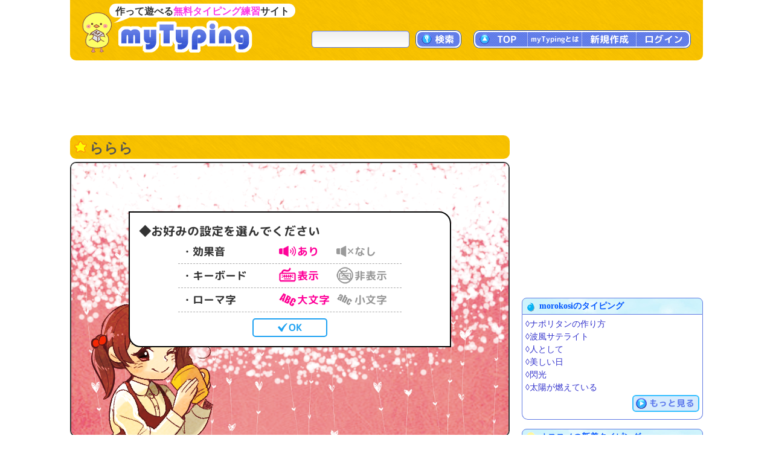

--- FILE ---
content_type: text/html; charset=UTF-8
request_url: https://typing.twi1.me/game/95447
body_size: 45866
content:
<!DOCTYPE HTML>
<html lang="ja">
<head>
<meta http-equiv="Content-Type" content="text/html; charset=utf-8" />
<title>ららら | タイピング練習の「マイタイピング」</title>
<base href="https://typing.twi1.me/" />
<meta name="description" content="大黒 摩季の「ら・ら・ら」の歌詞タイピングです。作詞：大黒 摩季、作曲：大黒 摩季。大黒摩季。" />
<meta name="keywords" content="タイピング,大黒 摩季,ら・ら・ら" />

<meta name="viewport" content="width=device-width, initial-scale=1.0, maximum-scale=1.0, minimum-scale=1.0">

<!-- ogp -->
<meta property="og:type" content="article" />
<meta property="og:title" content="ららら | タイピング練習の「マイタイピング」" />
<meta property="og:site_name" content="タイピング練習の「マイタイピング」" />
<meta property="og:description" content="大黒 摩季の「ら・ら・ら」の歌詞タイピングです。作詞：大黒 摩季、作曲：大黒 摩季。大黒摩季。" />
<meta property="og:image" content="https://typing.twi1.me/userdata/51/51877/game/95447-ogImage.jpg?mt=1683281529" />
<meta property="og:image:width" content="728" />
<meta property="og:image:height" content="382" />
<meta name="twitter:card" content="summary_large_image" />

<link href="https://fonts.googleapis.com/css?family=Anonymous+Pro|Roboto+Mono&display=swap" rel="stylesheet"><link rel="preload" as="font" type="font/woff2" href="/fonts/mtj-font-round.woff2?271" crossorigin>
<link rel="preload" as="image" type="image/png" href="/img/index/menu_sprite3.png?v=275" crossorigin>
<link rel="icon" type="image/x-icon" href="favicon.ico">
<link rel="apple-touch-icon" href="apple-touch-icon.png" sizes="180x180">
<link rel="icon" type="image/png" href="android-chrome-192×192" sizes="192x192">
<link href="/css/common.min.css?v=282" rel="stylesheet" type="text/css" />
<link href="/css/typing.css?v=282" rel="stylesheet" type="text/css" />

<style>@charset "utf-8";#commentTitle{margin-bottom:5px}#commentForm{margin-bottom:20px}#commentList{margin-top:10px}#commentList .largeMoreButton{margin-top:10px}#commentDescription{padding:3px;margin-left:20px;width:658px;height:100px}.inputBox .commentFormBottom{width:687px;margin-top:10px}.inputBox .commentFormBottom .note{max-width:560px}.inputBox .commentFormButton{float:right;text-align:right}.inputBox .note{float:left;text-align:left;font-size:1.4rem;color:#66f;//padding-left:5px;line-height:150%;//margin:10px 0 10px 30px;//padding:0 0 10px 20px;margin:0 0 10px 20px;//padding-left:1em;//text-indent:-1em}.isNeedLoginComment #commentDescription{color:#66f;background:linear-gradient(to bottom,#fff,#fff)}#comments{border:1px solid #ccc;border-radius:10px;padding:10px}#comments .comment{border-top:1px dashed #ccc;padding:10px 0 10px 0;color:#666}#comments .comment:first-child{border-top:0}#comments .commentInfo{margin-right:5px;position:relative}#comments .commentNo{display:inline-block;float:left;text-align:center;font-size:14px;font-weight:bold;margin-left:5px;min-width:30px}#comments .commentUser{display:inline-block;float:left;margin-left:5px}#comments .commenterName{color:#090}#comments .commentDescription{margin-top:5px;margin-left:30px;padding:5px;padding-right:0;line-height:150%;word-break:break-all;word-wrap:anywhere}#comments .commenterId{font-size:1.2rem;color:#999}#comments .commentCreatedTime{float:right;font-size:1.2rem;color:#999;padding-top:3px}#comments .commentControl{text-align:right;visibility:hidden}#comments .controlIcon{position:relative;display:inline-block;background:url("/img/index/menu_sprite3.png?v=275") no-repeat;width:20px;height:20px;background-position:-350px 0;cursor:pointer}#comments .controlIcon.commentControlReply{background-position-x:-350px}#comments .controlIcon.commentControlDelete{background-position-x:-416px}#comments .controlIcon.commentControlReport{background-position-x:-716px}#comments .controlIcon:hover{background-position-y:-22px}#comments .commentNoJump{color:#00f}#comments .commentReplyNo{color:#03b1f3;font-weight:bold;cursor:pointer;//text-decoration:underline}#comments .replyBox .commentDescription{margin-left:10px}#comments .replyBox{background-color:#fcfcfc;border-left:1px solid #CCB;padding-left:3px;display:none}#comments .error{color:#090}.returnData{position:relative;margin-top:10px;padding-top:1px;margin-bottom:20px}.returnData .pageControl{margin-top:45px}.returnData .userInputSubmit{position:absolute;right:0;top:0}.returnData .pageControl .prevButton{margin-top:10px;margin-right:10px}.returnData .pageControl .nextButton{margin-top:10px;margin-left:10px}@media screen and (max-width:729px){#comments{padding-left:0;padding-right:0}#comments .comment{padding-right:10px}#comments .commentDescription{margin-left:10px}#commentDescription{padding:3px;margin-left:0;width:100%;height:100px;box-sizing:border-box}.inputBox .commentFormBottom{width:100%;margin-top:5px}.inputBox .note{margin:0 0 5px 0}.returnData .pageControl .prevButton{margin-top:0;margin-right:0}.returnData .pageControl .nextButton{margin-top:0;margin-left:0}}@media(hover:none){#comments .commentControl,#twitterTimeLine .tweetControl{visibility:visible}}@charset "utf-8";#listArea .box{position:relative;margin-bottom:5px}#mtjAutoArea{width:728px;min-height:479px;position:static}#gameInfo{text-align:left;margin:15px 0;background-color:#eef;border:1px solid #617be3;border-radius:10px 10px 10px 10px;line-height:150%;padding:10px;padding-top:8px;text-align:left}#gameInfo .labelBlue2{top:-1px}#gameInfo #gameInfoHead{line-height:200%}#gameInfo .musicInfo{line-height:200%}#gameInfo .musicInfoOne{line-height:150%;margin-left:20px}#gameInfo .tagNames{line-height:200%}#gameInfo .description{margin-bottom:10px;word-break:break-all;word-wrap:anywhere}#gameInfo #gameInfoHead .ownerImage{width:20px;height:20px;vertical-align:middle;margin-right:3px}#gameInfo #gameInfoHead img{margin-bottom:3px}#gameInfo .rankingLink{margin-left:5px;margin-bottom:3px}#gameInfo .musicInfo img{margin-bottom:3px}#gameInfo .tagNames img{margin-bottom:3px}#musicInfoNotice{margin:5px;margin-bottom:15px;font-size:1.3rem;color:#666}#gameInfo #gameInfoTail,#questionBoxTail{font-size:1.3rem;line-height:100%;text-align:right;padding-bottom:0}#gameInfo .gameLength{padding-right:5px}#questionList{display:none}#questionListTable{border-collapse:collapse;border-spacing:0;margin:10px;margin-left:30px;border:1px solid #5b9fff}#questionListTable th{padding:5px;border:1px solid #5b9fff;color:#05f;background-color:#cfe3fa;text-align:center}#questionListTable td{padding:5px;border:1px solid #5b9fff;background-color:#fff}#questionListHiddenLink{display:none}#trainingLink{margin-top:5px}#trainingLink img{vertical-align:middle;margin-right:5px;border:1px solid #99f}.pr728x90_middle{margin-top:0;margin-bottom:20px}#gameTopButtons .right{margin-bottom:5px}.tagNames .labelTag{margin-bottom:4px}#rankingTail{margin:5px 3px 15px 0;text-align:right}#rankingTail .note{float:left}#rankingTail:after{content:"";display:block;clear:both}#rankingTail .textButton{display:inline-block;margin-bottom:5px}#questionWords{text-align:left;margin:0;margin-top:15px;background-color:#fff;border:1px solid #617be3;border-radius:10px 10px 10px 10px;line-height:150%;padding:10px;padding-top:8px;text-align:left}.questionWord{color:#333;padding:3px 5px}#flashAd{position:absolute;z-index:99998;left:20px;top:20px;display:none}#flashAd .adFromSwfText{text-align:right;font-size:1.1rem;color:#333;margin-right:5px}#bookmarkArea{position:relative}.bookmarkedHidden .actionButton{padding:0 6px}.bookmarkedHidden .deleteBookmark{margin-right:3px}#moveBookmarkPopup{position:absolute;background-color:#f0f8ff;border:1px solid #5b9fff;border-radius:10px;padding:10px 10px 5px;box-shadow:3px 3px 3px #ddf;z-index:99999;margin:0;right:0;top:0}#moveBookmarkPopupSelect:after{content:"";display:block;clear:both}#moveBookmarkListId{float:left;margin-bottom:5px}#moveBookmarkEndButton{float:right;margin-left:5px}#moveBookmarkPopupMessage{margin-bottom:10px}#noFlashContentOuter{width:728px;height:455px;border:1px solid #000;text-align:center;display:table}#noFlashContentInner{display:table-cell;vertical-align:middle}#gameInfo .difficultyMeter{top:2px}.pr728x380_relation{margin-top:20px;margin-bottom:15px}#parentGame{border-radius:0;border:0;border-top:1px solid #ccf;margin:0;margin-top:10px;padding:0;padding-top:10px}#listArea .relationGames{margin-bottom:15px}#switchApp{margin-right:3px}#questionBox{position:relative}#questionBox .questions{font-size:1.6rem;margin:10px 5px 20px 20px;line-height:120%;color:#000;word-break:break-all;word-wrap:anywhere}#questionBox .questions p{margin:0;padding:0}#questionBox .moreQuestion,#showKanaQuestionsButton{display:none}#questionBox .blockQuestions .question{position:relative;margin-bottom:10px;display:block}#questionBox .blockQuestions .question>span{display:block}#questionBox .questions .kana{font-size:1.4rem;color:#888}#questionBox .useMemo .kana,#questionBox .useMemo .kanji{width:500px}#questionBox .questions .memo{position:absolute;right:0;bottom:0;width:200px;text-align:right;color:#093}#questionBox .etc{color:#888}#questionBox .topRightButtons{position:absolute;top:10px;right:10px;font-size:1.2rem;line-height:100%}#questionBox .inlineQuestions .question{display:inline-block;margin-right:10px}#gameSpApp{box-sizing:border-box;text-align:center;border:2px solid #333;overflow:hidden;border-radius:10px;width:100%;position:relative;padding:15px 0;background-position:center center;min-height:300px;margin-bottom:20px;position:relative}#gameSpApp .boxTitle{text-align:left;padding:5px;font-weight:bold;font-size:120%}#gameSpApp .gameSpBackgroundImage{position:absolute;left:0;top:0}.gameSpAppBox{box-sizing:border-box;border-radius:10px;border:1px solid #999;background-color:rgb(255,255,255,0.8);padding:10px 0;margin:10px auto;max-width:400px;position:relative}#gameSpApp .rectBtn{cursor:pointer;width:130px;font-size:1.8rem;background-color:#FFF;color:#1da1f2;padding:5px 3px;line-height:250%;border:2px solid #1da1f2;border-radius:5px;text-align:center;font-family:'mtjFontRound';transform:rotate(0.001deg)}#gameSpApp .rectBtn:hover,#gameSpApp .rectBtn:active{color:#f39;border-color:#f39;background-color:#fde}#gameSpApp .rectBtn svg{position:relative;display:inline-block;top:2px;margin:0 3px}#gameSpApp .rectBtn g{fill:#1da1f2}#gameSpApp .rectBtn:hover g,#gameSpApp .rectBtn:active g,#gameSpApp .rectBtn.mtjActive g{fill:#f39}.commentButtonArea{margin:15px 0;font-size:1.3rem;text-align:right}@media screen and (max-width:339px){#gameSpApp .gameSpBackgroundImage{height:100%}}@media screen and (max-width:729px){#mtjAutoArea{min-height:0;position:relative}#questionBox .questions{margin-left:5px}}@media screen and (min-width:1048px){.mtjWideMode .mtjStage{transform:scale(1.43956,1.43956);margin-left:160px;margin-top:100px;margin-bottom:110px}.mtjWideMode #sideArea{margin-top:740px}.mtjWideMode #gameTopButtons{width:1048px}.mtjWideMode #listArea .box .h1Yellow{width:1016px}.mtjWideMode .mtjHelpArea{margin-top:-5px}.mtjWideMode #sideArea .pr:first-child{display:none}}</style>


<script defer type="text/javascript" src="https://ajax.googleapis.com/ajax/libs/jquery/1.7.2/jquery.min.js"></script>
<script defer type="text/javascript" src="/js/common.min.js?v=282"></script>

<script defer type="text/javascript" src="/js/index/game.min-all.js?v=282"></script>
<script defer type="text/javascript" src="/js/typing.min.js?v=282"></script>
<script async src="https://pagead2.googlesyndication.com/pagead/js/adsbygoogle.js?client=ca-pub-7013678689652696" crossorigin="anonymous"></script>
			
<!-- Google tag (gtag.js) -->
<script async src="https://www.googletagmanager.com/gtag/js?id=G-CC7X4J6REY"></script>
<script>
  window.dataLayer = window.dataLayer || [];
  function gtag(){dataLayer.push(arguments);}
  gtag('js', new Date());
  gtag('config', 'G-CC7X4J6REY');
  gtag('event', 'screen_view', {screen_name: 'prCategory-0'});</script>

</head>
<body class="isNotCopy" oncontextmenu="return false;" onselectstart="return false;">
<header id="header">
<a id="headerTitle" href="/" title="タイピング練習の「マイタイピング」"><div class="headerImage"></div><p id="siteCaption">作って遊べる<strong>無料タイピング練習</strong>サイト</p></a>
<div id="loginUser">
</div>
<div id="menus">
<div id="typingSearch"><form name="typingSearchForm" action="/list/"><input type="text" name="keyword" id="typingSearchInput" value="" maxlength="20" class="radiusFormText" /><a id="typingSearchButton" class="menuButton" href="javascript:void(0);" onclick="javascript:typingSearchForm.submit();return false;"><span>検索</span></a></form></div>
<div id="menuButtons"><a id="menuTop" class="menuButton" href="/"><span><span class="onlySp">サイト</span>TOP</span></a><span id="menuJumpToTop" class="menuButton jumpToTop">▲ページトップ</span><div class="menuSpace onlySp"></div><a id="menuAbout" class="menuButton" href="/how-to/"><span>myTypingとは</span></a><a id="menuMake" class="menuButton" href="/make"><span>新規作成</span></a><a id="menuLogin" class="menuButton" href="/login"><span>ログイン</span></a></div>
</div>
<div id="mobileMenu">
<span id="showMenuPanelButton" class="menuButton" onclick="javascript:showMenuPanel();">メニュー</span>
<span id="closeMenuPanelButton" class="menuButton" onclick="javascript:closeMenuPanel();">閉じる</span>
</div>
</header>

<div id="contents" >
<div id="mainArea" >
						<div class="pr pr728x90_top">
					<script async src="https://pagead2.googlesyndication.com/pagead/js/adsbygoogle.js"></script>
			<!-- game_728x90_top -->
			<ins class="adsbygoogle"
			     style="display:inline-block;width:728px;height:90px"
			     data-ad-client="ca-pub-7013678689652696"
			     data-ad-slot="7730821600"></ins>
			<script>
			     (adsbygoogle = window.adsbygoogle || []).push({});
			</script>
				</div>

			<div id="listArea" >
		<div class="box">
			<h1 class="h1Yellow">ららら</h1>
							<div id="gameTopButtons" style="display:none;"><div class="right"><span id="switchApp"><a id="switchSpApp" class="textButton isJsSpOnly" style="display:none;" href="/switch-jf?key=app&jf=a&gameId=95447&" rel="nofollow,noindex">スマホアプリでプレイ</a></span></div><div class="clear"></div></div>
										<div id="mtjAutoArea" gameId="95447" >
					<div class="mtjLoad">
						<img src="/userdata/list/game/backgroundImage1/web04-01.png" alt="背景" />
					</div>
				</div>
				<noscript>
					<div class="noScript">
						タイピング練習をするには、JavaScriptとCOOKIEを有効にして下さい。
					</div>
				</noscript>
			
		</div>

					<div class="pr pr728x90_middle">
					<script async src="//pagead2.googlesyndication.com/pagead/js/adsbygoogle.js"></script>
			<!-- com_728x90_middle -->
			<ins class="adsbygoogle"
			     style="display:inline-block;width:728px;height:90px"
			     data-ad-client="ca-pub-7013678689652696"
			     data-ad-slot="2771847870"></ins>
			<script>
			(adsbygoogle = window.adsbygoogle || []).push({});
			</script>
				</div>
			<div id="gameInfo">
			<div id="gameInfoHead">
				<span class="labelBlue3 labelOwner"><span>投稿者</span></span><a href="/profile/userId/51877"><img class="ownerImage userImageReload" alt="投稿者" src="/userdata/default/thumbnail/hiyoko_red.gif" /></a><a href="/profile/userId/51877">morokosi</a>
									&emsp;<span id="likeButton" class="actionButton" data-model-id="100" data-data-id="95447" data-like-count="4"><span class="likeMark"></span>いいね</span><span id="likeCount">4</span>					
					&emsp;<span id="bookmarkArea"><span id="addBookmarkButton" class="addBookmark actionButton">お気に入り登録</span></span>
							</div>

			<div class="tagNames">
														<span class="labelBlue3 labelGamePlay"><span>プレイ回数</span></span><span title="984">984</span>
													&emsp;<span class="labelBlue3 labelDifficulty"><span>難易度</span></span><span class="difficultyMeter" title="難易度：普通 (3.3)"><span class="meter v10 key1"></span><span class="meter v10 key2"></span><span class="meter v10 key3"></span><span class="meter v3 key4"></span><span class="meter v0 key5"></span><span class="number">(3.3)</span></span>									<span class="gameLength">729打</span>
				
									<a class="tagName" href="/list/tagName/歌詞">歌詞</a>
													<a class="tagName" href="/list?cs=1">かな</a>
													<span class="tagMode">長文モード可</span>
							</div>
			
							<div class="tagNames"><span class="labelBlue3 labelTag"><span>タグ</span></span><a class="tagName" href="/list/tagName/%E6%9B%B2">曲</a> <a class="tagName" href="/list/tagName/%E3%82%BF%E3%82%A4%E3%83%94%E3%83%B3%E3%82%B0%E7%B7%B4%E7%BF%92">タイピング練習</a> <a class="tagName" href="/list/tagName/%E9%95%B7%E6%96%87">長文</a> </div>
						
							<div class="musicInfo">
					<span class="labelBlue3 labelMusic"><span>楽曲情報</span></span>

																	ら・ら・ら						&emsp;<span class="labelBlue2">歌</span>大黒　摩季						&emsp;<span class="labelBlue2">作詞</span>大黒　摩季						&emsp;<span class="labelBlue2">作曲</span>大黒　摩季															</div>
						
			<div class="caption">
				大黒摩季			</div>
			<div class="description">
															</div>

			<div id="gameInfoTail">
								<a class="functionButton" href="/correct-question/gameId/95447">誤字・脱字等の報告</a>
				<a class="functionButton" href="/support/report/gameId/95447">違反の報告</a>
							</div>

					</div>

					<div id="musicInfoNotice">
									※このタイピングは「ら・ら・ら」の歌詞の一部または全部を使用していますが、歌詞の正しさを保証するものではありません。
							</div>
		
					<div id="rankingBox" class="box">
				<div id="rankingTableBox">
	<table id="rankingTable">
		<tr>
			<th class="rtRank">順位</th>
			<th class="rtPlayerName">名前</th>
			<th class="rtScore">スコア</th>
			<th class="rtLevel">称号</th>
			<th class="rtSpeedText">打鍵/秒</th>
			<th class="rtSuccessRate">正誤率</th>
			<th class="rtPassedTime">時間(秒)</th>
			<th class="rtRomaCount">打鍵数</th>
			<th class="rtMissCount">ミス</th>
			<th class="rtQuestion">問題</th>
			<th class="rtDate">日付</th>
		</tr>
									<tr>
								<td class="rtRank">1</td>
					<td class="leftTd rtPlayerName">かもめ</td>
					<td class="rtScore">5779</td>
					<td class="leftTd rtLevel">A+</td>
					<td class="rtSpeedText">5.9</td>
					<td class="rtSuccessRate">97.2%</td>
					<td class="rtPassedTime">122.5</td>
					<td class="rtRomaCount">729</td>
					<td class="rtMissCount">21</td>
					<td class="rtQuestion">18</td>
					<td class="rtDate smallStr">2026/01/01</td>
			</tr>
									<tr>
								<td class="rtRank">2</td>
					<td class="leftTd rtPlayerName">δ瑠夏¨</td>
					<td class="rtScore">5536</td>
					<td class="leftTd rtLevel">A</td>
					<td class="rtSpeedText">5.8</td>
					<td class="rtSuccessRate">94.7%</td>
					<td class="rtPassedTime">123.9</td>
					<td class="rtRomaCount">726</td>
					<td class="rtMissCount">40</td>
					<td class="rtQuestion">18</td>
					<td class="rtDate smallStr">2026/01/12</td>
			</tr>
									<tr>
								<td class="rtRank">3</td>
					<td class="leftTd rtPlayerName">fu-cyobi</td>
					<td class="rtScore">5269</td>
					<td class="leftTd rtLevel">B++</td>
					<td class="rtSpeedText">5.5</td>
					<td class="rtSuccessRate">95.6%</td>
					<td class="rtPassedTime">131.7</td>
					<td class="rtRomaCount">727</td>
					<td class="rtMissCount">33</td>
					<td class="rtQuestion">18</td>
					<td class="rtDate smallStr">2026/01/02</td>
			</tr>
			</table>
	</div>				<div id="rankingTail">
											<a class="textButton rankingLink" href="/ranking?gameId=95447">ランキング一覧へ</a>
									</div>
			</div>
		
							<div class="pr pr728x90_middle">
					<script async src="//pagead2.googlesyndication.com/pagead/js/adsbygoogle.js"></script>
			<!-- com_728x90_middle -->
			<ins class="adsbygoogle"
			     style="display:inline-block;width:728px;height:90px"
			     data-ad-client="ca-pub-7013678689652696"
			     data-ad-slot="2771847870"></ins>
			<script>
			(adsbygoogle = window.adsbygoogle || []).push({});
			</script>
				</div>
	
					<div class="box relations relationGames">
									<h2 class="h2Yellow markPlay">関連タイピング</h2>
					<ul class="gameListTable">
						<li class="game col2">
			<div class="gameImage">
				<a href="/game/602037"><img class="thumbnail" src="/userdata/188/188209/game/602037-thumbnail-ac.png?mt=1768351249" alt="長文すぎるタイピング"></a>
			</div>
			<div class="gameInfo">
				<p class="gameTitle"><a href="/game/602037">長文すぎるタイピング</a></p>
				<div class="detail">
										<p class="caption"></p>					<span class="labels">
					<span class="labelBlue1 labelPlay"><span>プレイ回数</span></span>173																									</span>
					<span class="gameSpecialty">
						<span class="difficultyMeter" title="難易度：難しい (4.2)"><span class="meter v10 key1"></span><span class="meter v10 key2"></span><span class="meter v10 key3"></span><span class="meter v10 key4"></span><span class="meter v2 key5"></span></span><span class="labelBlue2">長文</span><span class="labelBlue2">かな</span><span class="labelBlue2">479打</span>					</span>
				</div>
			</div>
			<div class="clear"></div>
		</li>
							<li class="game col2">
			<div class="gameImage">
				<a href="/game/523879"><img class="thumbnail" src="/userdata/182/182997/game/523879-thumbnail-ac.jpeg?mt=1750986067" alt="テトリスサビ！！！！！！！！"></a>
			</div>
			<div class="gameInfo">
				<p class="gameTitle"><a href="/game/523879">テトリスサビ！！！！！！！！</a></p>
				<div class="detail">
										<p class="caption">テトリスサビ！！！！！！！！！！！！！！！！！！</p>					<span class="labels">
					<span class="labelBlue1 labelPlay"><span>プレイ回数</span></span>13万																									</span>
					<span class="gameSpecialty">
						<span class="difficultyMeter" title="難易度：普通 (2.9)"><span class="meter v10 key1"></span><span class="meter v10 key2"></span><span class="meter v9 key3"></span><span class="meter v0 key4"></span><span class="meter v0 key5"></span></span><span class="labelBlue2">歌詞</span><span class="labelBlue2">かな</span><span class="labelBlue2">167打</span>					</span>
				</div>
			</div>
			<div class="clear"></div>
		</li>
							<li class="game col2">
			<div class="gameImage">
				<a href="/game/593950"><img class="thumbnail" src="/userdata/158/158253/game/593950-thumbnail-ac.png?mt=1766045823" alt="打ち切れたらギネス記録!？part2"></a>
			</div>
			<div class="gameInfo">
				<p class="gameTitle"><a href="/game/593950">打ち切れたらギネス記録!？part2</a></p>
				<div class="detail">
										<p class="caption">打ち切れたらギネス記録!?が好評だったのでつくりました！！</p>					<span class="labels">
					<span class="labelBlue1 labelPlay"><span>プレイ回数</span></span>2319																									</span>
					<span class="gameSpecialty">
						<span class="difficultyMeter" title="難易度：激ムズ (4.5)"><span class="meter v10 key1"></span><span class="meter v10 key2"></span><span class="meter v10 key3"></span><span class="meter v10 key4"></span><span class="meter v5 key5"></span></span><span class="labelBlue2">歌詞</span><span class="labelBlue2">444打</span>					</span>
				</div>
			</div>
			<div class="clear"></div>
		</li>
							<li class="game col2">
			<div class="gameImage">
				<a href="/game/564435"><img class="thumbnail" src="/userdata/199/199134/game/564435-thumbnail-ac.jpeg?mt=1759801075" alt="ラグランコンビネーション本名タイピング！"></a>
			</div>
			<div class="gameInfo">
				<p class="gameTitle"><a href="/game/564435">ラグランコンビネーション本名タイピング！</a></p>
				<div class="detail">
										<p class="caption">ラグランでコンビネーション</p>					<span class="labels">
					<span class="labelBlue1 labelPlay"><span>プレイ回数</span></span>4428																									</span>
					<span class="gameSpecialty">
						<span class="difficultyMeter" title="難易度：難しい (4.0)"><span class="meter v10 key1"></span><span class="meter v10 key2"></span><span class="meter v10 key3"></span><span class="meter v10 key4"></span><span class="meter v0 key5"></span></span><span class="labelBlue2">長文</span><span class="labelBlue2">かな</span><span class="labelBlue2">115打</span>					</span>
				</div>
			</div>
			<div class="clear"></div>
		</li>
							<li class="game col2">
			<div class="gameImage">
				<a href="/game/215687"><img class="thumbnail" src="/userdata/109/109672/game/215687-thumbnail-ac.jpg?mt=1678079062" alt="あなたは何級レベル！？"></a>
			</div>
			<div class="gameInfo">
				<p class="gameTitle"><a href="/game/215687">あなたは何級レベル！？</a></p>
				<div class="detail">
										<p class="caption">５分間の速度部門の模擬試験です。打つ速度で級が決まります</p>					<span class="labels">
					<span class="labelBlue1 labelPlay"><span>プレイ回数</span></span>93万																									</span>
					<span class="gameSpecialty">
						<span class="difficultyMeter" title="難易度：激ムズ (4.5)"><span class="meter v10 key1"></span><span class="meter v10 key2"></span><span class="meter v10 key3"></span><span class="meter v10 key4"></span><span class="meter v5 key5"></span></span><span class="labelBlue2">長文</span><span class="labelBlue2">300秒</span>					</span>
				</div>
			</div>
			<div class="clear"></div>
		</li>
							<li class="game col2">
			<div class="gameImage">
				<a href="/game/598409"><img class="thumbnail" src="/userdata/list/game/thumbnail/202509-5b2.jpg" alt="晩餐歌-tuki."></a>
			</div>
			<div class="gameInfo">
				<p class="gameTitle"><a href="/game/598409">晩餐歌-tuki.</a></p>
				<div class="detail">
										<p class="caption">「tuki.」さんの「晩餐歌」です！！</p>					<span class="labels">
					<span class="labelBlue1 labelPlay"><span>プレイ回数</span></span>456																									</span>
					<span class="gameSpecialty">
						<span class="difficultyMeter" title="難易度：普通 (2.9)"><span class="meter v10 key1"></span><span class="meter v10 key2"></span><span class="meter v9 key3"></span><span class="meter v0 key4"></span><span class="meter v0 key5"></span></span><span class="labelBlue2">歌詞</span><span class="labelBlue2">かな</span><span class="labelBlue2">120秒</span>					</span>
				</div>
			</div>
			<div class="clear"></div>
		</li>
							<li class="game col2">
			<div class="gameImage">
				<a href="/game/296290"><img class="thumbnail" src="/userdata/list/game/thumbnail/202306-e05.jpg" alt="優しさの記憶"></a>
			</div>
			<div class="gameInfo">
				<p class="gameTitle"><a href="/game/296290">優しさの記憶</a></p>
				<div class="detail">
										<p class="caption">ブルーアーカイブvol.finalのED</p>					<span class="labels">
					<span class="labelBlue1 labelPlay"><span>プレイ回数</span></span>2877																									</span>
					<span class="gameSpecialty">
						<span class="difficultyMeter" title="難易度：普通 (2.8)"><span class="meter v10 key1"></span><span class="meter v10 key2"></span><span class="meter v8 key3"></span><span class="meter v0 key4"></span><span class="meter v0 key5"></span></span><span class="labelBlue2">歌詞</span><span class="labelBlue2">かな</span><span class="labelBlue2">1125打</span>					</span>
				</div>
			</div>
			<div class="clear"></div>
		</li>
							<li class="game col2">
			<div class="gameImage">
				<a href="/game/596922"><img class="thumbnail" src="/userdata/list/game/thumbnail/202509-5b2.jpg" alt="イイじゃん-M!LK"></a>
			</div>
			<div class="gameInfo">
				<p class="gameTitle"><a href="/game/596922">イイじゃん-M!LK</a></p>
				<div class="detail">
										<p class="caption">M!LKのイイじゃん　<br></p>					<span class="labels">
					<span class="labelBlue1 labelPlay"><span>プレイ回数</span></span>2434																									</span>
					<span class="gameSpecialty">
						<span class="difficultyMeter" title="難易度：普通 (2.9)"><span class="meter v10 key1"></span><span class="meter v10 key2"></span><span class="meter v9 key3"></span><span class="meter v0 key4"></span><span class="meter v0 key5"></span></span><span class="labelBlue2">歌詞</span><span class="labelBlue2">120秒</span>					</span>
				</div>
			</div>
			<div class="clear"></div>
		</li>
			</ul>
					<div class="moreArea"><a href="/list/gameId/95447?sort=rank" class="largeMoreButton"><span>関連タイピング一覧</span></a></div>
							</div>
						<div class="pr prLandscape">
			<script async src="https://pagead2.googlesyndication.com/pagead/js/adsbygoogle.js?client=ca-pub-7013678689652696"
				crossorigin="anonymous"></script>
			<!-- typing_landscape_middle(728x180) -->
			<ins class="adsbygoogle"
				style="display:block"
				data-ad-client="ca-pub-7013678689652696"
				data-ad-slot="8951154608"
				data-ad-format="auto"
				data-full-width-responsive="true"></ins>
			<script>
				(adsbygoogle = window.adsbygoogle || []).push({});
			</script>
		</div>
			
					<div id="questionBox" class="contentsBox">
									<h2>歌詞(問題文)</h2>
								<div class="topRightButtons">
					<span id="hideKanaQuestionsButton" class="functionButton">ふりがな非表示</span>
					<span id="showKanaQuestionsButton" class="functionButton">ふりがな表示</span>
				</div>
													<div class="questions blockQuestions">
																	<span class="question">
							<span class="kana">(なつかしいにおいがしたすみれのはなどけい)</span>
							<span class="kanji">懐かしいにおいがした　すみれの花時計</span>
													</span>
																	<span class="question">
							<span class="kana">(れんあいちゅうてもっとたのしいとおもってた)</span>
							<span class="kanji">恋愛中てもっと　楽しいと思ってた</span>
													</span>
																	<span class="question">
							<span class="kana">(すきになるのはかんたんなのにかがやきじぞくするのは)</span>
							<span class="kanji">好きになるのは簡単なのに　輝き持続するのは</span>
													</span>
																	<span class="question">
							<span class="kana">(らららららららららららきょうとあしたはあなたにあえない)</span>
							<span class="kanji">らら　ららら　ららら　ららら　今日と明日はあなたに　逢えない</span>
													</span>
																	<span class="question">
							<span class="kana">(てれびやますこみはいったいだれのもの)</span>
							<span class="kanji">TVやマスコミはいったい誰のもの</span>
													</span>
																	<span class="question">
							<span class="kana">(とってもさびしいからとりあえずつけてます)</span>
							<span class="kanji">とっても寂しいから　とりあえずつけてます</span>
													</span>
																	<span class="question">
							<span class="kana">(ゆめがあるのはいいのだけどこんないそがしいひとじゃ)</span>
							<span class="kanji">夢があるのはいいのだけど　こんな忙しい人じゃ</span>
													</span>
																	<span class="question">
							<span class="kana">(らららららららららららきょうもあしたもあなたにあいたい)</span>
							<span class="kanji">らら　ららら　ららら　ららら　今日も明日もあなたに　逢いたい</span>
													</span>
																	<span class="question">
							<span class="kana">(ときがたつのはなぜこんなにはやいのだろう)</span>
							<span class="kanji">年月が経つのはナゼ　こんなに早いのだろう</span>
													</span>
																	<span class="question">
							<span class="kana">(あっというまにもうこんなとしだし)</span>
							<span class="kanji">あっという間にもう　こんな年齢だし</span>
													</span>
																												<div class="pr prLandscape">
			<script async src="https://pagead2.googlesyndication.com/pagead/js/adsbygoogle.js?client=ca-pub-7013678689652696"
				crossorigin="anonymous"></script>
			<!-- typing_landscape_middle(728x180) -->
			<ins class="adsbygoogle"
				style="display:block"
				data-ad-client="ca-pub-7013678689652696"
				data-ad-slot="8951154608"
				data-ad-format="auto"
				data-full-width-responsive="true"></ins>
			<script>
				(adsbygoogle = window.adsbygoogle || []).push({});
			</script>
		</div>
													<span class="question">
							<span class="kana">(おやもとしだしあなたしかいないしねぇ)</span>
							<span class="kanji">親も年だし　あなたしかいないし　ねぇ</span>
													</span>
																	<span class="question">
							<span class="kana">(らららららららららららなにかやらなきゃだれにもあえない)</span>
							<span class="kanji">らら　ららら　ららら　ららら　何かやらなきゃ誰にも会えない</span>
													</span>
																	<span class="question">
							<span class="kana">(ひとのこころうらのうらはただのおもてだったりして)</span>
							<span class="kanji">人の心　裏の裏は　ただの表だったりして</span>
													</span>
																	<span class="question">
							<span class="kana">(ふりかえればこいばかりでついじぶんをわすれてた)</span>
							<span class="kanji">振り返れば恋ばかりで　つい自分を忘れてた</span>
													</span>
																	<span class="question">
							<span class="kana">(これからわたしなにをどうしていきていけばいいんだろう)</span>
							<span class="kanji">これから私　何をどうしていきていけばいいんだろう</span>
													</span>
																	<span class="question">
							<span class="kana">(ららららららららやっぱりきょうもあしたもあなたにあいたい)</span>
							<span class="kanji">らら　ららら　ららら　やっぱり　今日も明日もあなたに逢いたい</span>
													</span>
																	<span class="question">
							<span class="kana">(ららららららららだけどきょうもあしたもあなたにあえない)</span>
							<span class="kanji">らら　ららら　ららら　だけど　今日も明日もあなたに逢えない</span>
													</span>
																	<span class="question">
							<span class="kana">(ずっとずっとずっといっしょにいようね)</span>
							<span class="kanji">ずっとずっとずっと一緒にいようね</span>
													</span>
															</div>
											<div class="pr prLandscape">
			<script async src="https://pagead2.googlesyndication.com/pagead/js/adsbygoogle.js?client=ca-pub-7013678689652696"
				crossorigin="anonymous"></script>
			<!-- typing_landscape_middle(728x180) -->
			<ins class="adsbygoogle"
				style="display:block"
				data-ad-client="ca-pub-7013678689652696"
				data-ad-slot="8951154608"
				data-ad-format="auto"
				data-full-width-responsive="true"></ins>
			<script>
				(adsbygoogle = window.adsbygoogle || []).push({});
			</script>
		</div>
					<div id="questionBoxTail">
															<a class="functionButton" href="/correct-question/gameId/95447">誤字・脱字等の報告</a>
									</div>
			</div>
		
				
	</div>

	<div id="sideArea">
							
								<div class="pr pr300x250_top">

					<script async src="https://pagead2.googlesyndication.com/pagead/js/adsbygoogle.js"></script>
			<!-- game_300x250_top -->
			<ins class="adsbygoogle"
			     style="display:inline-block;width:300px;height:250px"
			     data-ad-client="ca-pub-7013678689652696"
			     data-ad-slot="5491192142"></ins>
			<script>
			     (adsbygoogle = window.adsbygoogle || []).push({});
			</script>
				</div>

											<h2 class="boxTop titlePoint">morokosiのタイピング</h2>
	<div class="box">
		<div class="games">
			<ul>
							<li><a href="/game/394593">&loz;ナポリタンの作り方</a></li>
							<li><a href="/game/170750">&loz;波風サテライト</a></li>
							<li><a href="/game/170742">&loz;人として</a></li>
							<li><a href="/game/170730">&loz;美しい日</a></li>
							<li><a href="/game/170728">&loz;閃光</a></li>
							<li><a href="/game/170727">&loz;太陽が燃えている</a></li>
						</ul>
							<div class="moreButton"><a href="/profile/userId/51877"><span>もっと見る</span></a></div>
					</div>
	</div>
				<h2 class="boxTop titleNew">オススメの新着タイピング</h2>
	<div class="box">
		<div class="games">
			<ul>
							<li><a href="/game/603050">&loz;Geminids　ChroNoiR　フル</a></li>
							<li><a href="/game/602566">&loz;さいごのこと/österreich</a></li>
							<li><a href="/game/602705">&loz;死滅回游＜総則＞</a></li>
							<li><a href="/game/602662">&loz;ふ〜く〜び〜き〜</a></li>
							<li><a href="/game/602484">&loz;タイピング練習４０７－長文（かな入力）</a></li>
							<li><a href="/game/548727">&loz;王子とこじき　10</a></li>
							<li><a href="/game/548551">&loz;王子とこじき　9</a></li>
							<li><a href="/game/602133">&loz;夏休みの日記タイピング</a></li>
						</ul>
							<div class="moreButton"><a href="/list/gameId/95447?sort=new"><span>もっと見る</span></a></div>
					</div>
	</div>
				
		<div class="banner300"><a id="pleaseJoin" href="/user/regist/?b=1&pr=1" title="無料登録"></a></div>		<a class="rightButton" href="/training">タイピング練習講座</a>
<a class="rightButton" href="/training/roma-list?nr=1">ローマ字入力表</a>
<a class="rightButton" href="/news/id/98">アプリケーションの使い方</a>
<a class="rightButton" href="/support/faq/">よくある質問</a>

			<h2 class="boxTop titlePopular1">人気ランキング</h2>
	<div class="box">
		<div class="games">
			<ul>
							<li><a href="/game/572482">&loz;カリスマックス　サビだけ３０秒</a></li>
							<li><a href="/game/563380">&loz;IRISOUTサビ</a></li>
							<li><a href="/game/541679">&loz;絶対に最下位になれない！？</a></li>
							<li><a href="/game/565618">&loz;9を99回打つ！</a></li>
							<li><a href="/game/591564">&loz;ごはん食べヨ　サビ</a></li>
							<li><a href="/game/583682">&loz;革命道中　サビだけ！！</a></li>
							<li><a href="/game/551814">&loz;最下位になったらすごい！</a></li>
							<li><a href="/game/494097">&loz;3秒で打ち切れたら１位確定</a></li>
							<li><a href="/game/540394">&loz;みんなは絶対に知っているあの曲の一文！</a></li>
							<li><a href="/game/564766">&loz;イタリアンブレインロットいくつ言えるかな？</a></li>
						</ul>
							<div class="moreButton"><a href="/list/sort/rank/"><span>もっと見る</span></a></div>
					</div>
	</div>
			<h2 class="boxTop titlePopular2">注目キーワード</h2>
	<div class="box">
		<ul class="keywords">
							<li><a class="keyword" href="/list/tagName/%E6%AD%8C%E8%A9%9E">歌詞</a></li>
							<li><a class="keyword" href="/list/tagName/%E3%82%BF%E3%82%A4%E3%83%94%E3%83%B3%E3%82%B0">タイピング</a></li>
							<li><a class="keyword" href="/list/tagName/%E3%82%A2%E3%83%8B%E3%83%A1%E3%83%BB%E3%83%9E%E3%83%B3%E3%82%AC">アニメ・マンガ</a></li>
							<li><a class="keyword" href="/list/tagName/%E3%83%9C%E3%82%AB%E3%83%AD">ボカロ</a></li>
							<li><a class="keyword" href="/list/tagName/%E7%B0%A1%E5%8D%98">簡単</a></li>
							<li><a class="keyword" href="/list/tagName/%E9%9F%B3%E6%A5%BD">音楽</a></li>
							<li><a class="keyword" href="/list/tagName/%E6%97%A9%E6%89%93%E3%81%A1">早打ち</a></li>
							<li><a class="keyword" href="/list/tagName/%E3%82%A2%E3%83%8B%E3%83%A1">アニメ</a></li>
							<li><a class="keyword" href="/list/tagName/%E6%9B%B2">曲</a></li>
							<li><a class="keyword" href="/list/tagName/%E9%89%84%E9%81%93">鉄道</a></li>
							<li><a class="keyword" href="/list/tagName/%E3%82%B2%E3%83%BC%E3%83%A0">ゲーム</a></li>
							<li><a class="keyword" href="/list/tagName/%E3%82%B8%E3%83%A3%E3%83%8B%E3%83%BC%E3%82%BA">ジャニーズ</a></li>
							<li><a class="keyword" href="/list/tagName/%E9%95%B7%E6%96%87">長文</a></li>
							<li><a class="keyword" href="/list/tagName/%E3%82%BF%E3%82%A4%E3%83%94%E3%83%B3%E3%82%B0%E7%B7%B4%E7%BF%92">タイピング練習</a></li>
							<li><a class="keyword" href="/list/tagName/%E6%A5%BD%E3%81%97%E3%81%84">楽しい</a></li>
							<li><a class="keyword" href="/list/tagName/%E9%A7%85%E5%90%8D">駅名</a></li>
							<li><a class="keyword" href="/list/tagName/%E3%81%8A%E3%82%82%E3%81%97%E3%82%8D">おもしろ</a></li>
							<li><a class="keyword" href="/list/tagName/%E9%80%A3%E6%89%93">連打</a></li>
							<li><a class="keyword" href="/list/tagName/%E5%88%9D%E9%9F%B3%E3%83%9F%E3%82%AF">初音ミク</a></li>
							<li><a class="keyword" href="/list/tagName/%E4%B8%80%E5%9B%9E">一回</a></li>
							<li><a class="keyword" href="/list/tagName/%E9%9B%BB%E8%BB%8A">電車</a></li>
							<li><a class="keyword" href="/list/tagName/j-pop">j-pop</a></li>
							<li><a class="keyword" href="/list/tagName/%E7%9F%AD%E6%96%87">短文</a></li>
							<li><a class="keyword" href="/list/tagName/%E5%88%9D%E5%BF%83%E8%80%85">初心者</a></li>
							<li><a class="keyword" href="/list/tagName/%E3%82%A2%E3%83%8B%E3%82%BD%E3%83%B3">アニソン</a></li>
							<li><a class="keyword" href="/list/tagName/%E5%B0%8F%E8%AA%AC">小説</a></li>
							<li><a class="keyword" href="/list/tagName/%E6%9D%B1%E6%96%B9">東方</a></li>
							<li><a class="keyword" href="/list/tagName/%E3%82%A2%E3%82%A4%E3%83%89%E3%83%AB">アイドル</a></li>
							<li><a class="keyword" href="/list/tagName/1%E5%9B%9E">1回</a></li>
							<li><a class="keyword" href="/list/tagName/%E9%9D%A2%E7%99%BD%E3%81%84">面白い</a></li>
							<li><a class="keyword" href="/list/tagName/%E6%AD%8C%E3%81%84%E6%89%8B">歌い手</a></li>
							<li><a class="keyword" href="/list/tagName/%E5%AD%A6%E7%BF%92">学習</a></li>
							<li><a class="keyword" href="/list/tagName/%E3%83%9D%E3%82%B1%E3%83%A2%E3%83%B3">ポケモン</a></li>
							<li><a class="keyword" href="/list/tagName/%E3%83%90%E3%83%B3%E3%83%89">バンド</a></li>
							<li><a class="keyword" href="/list/tagName/%E6%9A%87%E3%81%A4%E3%81%B6%E3%81%97">暇つぶし</a></li>
							<li><a class="keyword" href="/list/tagName/%E5%85%AC%E5%BC%8F%E3%82%B7%E3%83%AA%E3%83%BC%E3%82%BA">公式シリーズ</a></li>
							<li><a class="keyword" href="/list/tagName/%E3%83%9F%E3%83%A5%E3%83%BC%E3%82%B8%E3%82%AB%E3%83%AB">ミュージカル</a></li>
							<li><a class="keyword" href="/list/tagName/%E3%83%9E%E3%82%A4%E3%83%B3%E3%82%AF%E3%83%A9%E3%83%95%E3%83%88">マインクラフト</a></li>
							<li><a class="keyword" href="/list/tagName/%E3%81%99%E3%81%A8%E3%81%B7%E3%82%8A">すとぷり</a></li>
							<li><a class="keyword" href="/list/tagName/%E5%90%8D%E5%89%8D">名前</a></li>
							<li><a class="keyword" href="/list/tagName/%E4%BA%BA%E6%B0%97">人気</a></li>
							<li><a class="keyword" href="/list/tagName/%E5%8D%98%E8%AA%9E">単語</a></li>
							<li><a class="keyword" href="/list/tagName/%E6%AD%8C%E8%AC%A1%E6%9B%B2">歌謡曲</a></li>
							<li><a class="keyword" href="/list/tagName/%E8%8B%B1%E8%AA%9E">英語</a></li>
							<li><a class="keyword" href="/list/tagName/%E3%81%97%E3%81%B0%E3%81%97%E3%81%B0">しばしば</a></li>
							<li><a class="keyword" href="/list/tagName/%E5%90%8D%E8%A8%80">名言</a></li>
							<li><a class="keyword" href="/list/tagName/%E3%81%8D%E3%82%82%E3%81%A0%E9%A3%AF">きもだ飯</a></li>
							<li><a class="keyword" href="/list/tagName/%E5%85%AC%E5%BC%8F%E6%AF%8E%E9%80%B1">公式毎週</a></li>
								</ul>
	</div>

					<div id="marks">
				<div class="marksOne">
					<div id="jasracBanner"></div>
					<div class="permissionNo">JASRAC 許諾番号9014141001Y38026</div>
				</div>
				<div class="marksOne">
					<div id="nextoneBanner"></div>
					<div class="permissionNo">NexTone 許諾番号ID000005971</div>
				</div>
			</div>
			</div>

	<div class="clear"></div>
</div>
<!-- JSアクセス用 -->
	<input type="hidden" id="userId" name="userId" value="0" />
	<input type="hidden" id="limitPass" name="limitPass" value="" />
<input type="hidden" id="gameId" name="gameId" value="95447" />
<input type="hidden" id="bookmarkGameId" name="bookmarkGameId" value="95447" />
<input type="hidden" id="isUserBookmarkedGame" name="isUserBookmarkedGame" value="" />
<input type="hidden" id="baseUrl" name="baseUrl" value="https://typing.twi1.me/" />
<input type="hidden" id="title" name="title" value="ららら" />
</div>
<footer id="commonFooter">
<div id="footerLinks"><span><a href="/">タイピング練習の「マイタイピング」</a></span><span><a href="/support/terms-of-use/">利用規約</a></span><span><a href="/support/mail/">お問い合わせ</a></span></div>
<div id="copyright">Copyright &copy; 2012-2026 マイタイピング. All Rights Reserved.</div>
</footer>
</body>
</html>


--- FILE ---
content_type: text/html; charset=UTF-8
request_url: https://typing.twi1.me/game-json
body_size: 8724
content:
{"data":{"gameId":"95447","userId":"51877","title":"\u3089\u3089\u3089","timeMax":"60","useFurigana":"1","questionType":"order","backgroundImageUrl1":"\/userdata\/list\/game\/backgroundImage1\/web04-01.png","backgroundImageMode1":"4","backgroundImageUrl2":"\/userdata\/list\/game\/backgroundImage2\/web04-01.png","backgroundImageMode2":"4","difficulty":"3.3","playCount":984,"playCountToday":1,"reviewRate":"5.0","likeCount":"4","isOfficial":"0","endMode":"1","questionMax":"0","isTraining":"0","readMeImageUrl":null,"successUrl":null,"successIni":null,"groupIni":null,"isOpened":"1","createdTime":"2019-12-08 23:24:25","modifiedTime":"2019-12-08 23:38:14","openedTime":"2019-12-08 23:38:14","cacheTime":null,"useQuestionImage":"0","keyboardType":"0","isStatic":"0","isMovie":"0","movieId":"","movieUrl":"","isLinkedSong":"1","songType":"0","isMovieLoop":"0","movieAspectRatio":"0","musicCode":"02976323","musicInfo":{"title":"\u3089\u30fb\u3089\u30fb\u3089","writer":"\u5927\u9ed2\u3000\u6469\u5b63","composer":"\u5927\u9ed2\u3000\u6469\u5b63","singer":"\u5927\u9ed2\u3000\u6469\u5b63"},"isSkillCheck":"0","regulateFlag":"0","prPlatformId":"0","prPlatformItemId":"","prImage":"","prUrl":"","gameVersion":"1","seriesGameId":null,"sortNo":"0","isLimitOpened":"0","pickupTime":null,"updateDate":null,"useNextQuestion":"2","isEnglish":"0","useTextMode":"10","memoType":"0","useAutoTrim":"1","copyrightFlag":"0","commentDeletionFlag":"1","rankingType":"0","musicInfoList":{"02976323":{"title":"\u3089\u30fb\u3089\u30fb\u3089","writer":"\u5927\u9ed2\u3000\u6469\u5b63","composer":"\u5927\u9ed2\u3000\u6469\u5b63","singer":"\u5927\u9ed2\u3000\u6469\u5b63"}},"sinceDate":"8 Dec 2019","userName":"morokosi","questions":[{"kanji":"\u61d0\u304b\u3057\u3044\u306b\u304a\u3044\u304c\u3057\u305f\u3000\u3059\u307f\u308c\u306e\u82b1\u6642\u8a08","kana":"\u306a\u3064\u304b\u3057\u3044\u306b\u304a\u3044\u304c\u3057\u305f\u3059\u307f\u308c\u306e\u306f\u306a\u3069\u3051\u3044","memo":"","groupName":"","imageUrl":null,"playTime":"0.0","questionNo":"1","questionOption":"0"},{"kanji":"\u604b\u611b\u4e2d\u3066\u3082\u3063\u3068\u3000\u697d\u3057\u3044\u3068\u601d\u3063\u3066\u305f","kana":"\u308c\u3093\u3042\u3044\u3061\u3085\u3046\u3066\u3082\u3063\u3068\u305f\u306e\u3057\u3044\u3068\u304a\u3082\u3063\u3066\u305f","memo":"","groupName":"","imageUrl":null,"playTime":"0.0","questionNo":"2","questionOption":"0"},{"kanji":"\u597d\u304d\u306b\u306a\u308b\u306e\u306f\u7c21\u5358\u306a\u306e\u306b\u3000\u8f1d\u304d\u6301\u7d9a\u3059\u308b\u306e\u306f","kana":"\u3059\u304d\u306b\u306a\u308b\u306e\u306f\u304b\u3093\u305f\u3093\u306a\u306e\u306b\u304b\u304c\u3084\u304d\u3058\u305e\u304f\u3059\u308b\u306e\u306f","memo":"","groupName":"","imageUrl":null,"playTime":"0.0","questionNo":"3","questionOption":"0"},{"kanji":"\u3089\u3089\u3000\u3089\u3089\u3089\u3000\u3089\u3089\u3089\u3000\u3089\u3089\u3089\u3000\u4eca\u65e5\u3068\u660e\u65e5\u306f\u3042\u306a\u305f\u306b\u3000\u9022\u3048\u306a\u3044","kana":"\u3089\u3089\u3089\u3089\u3089\u3089\u3089\u3089\u3089\u3089\u3089\u304d\u3087\u3046\u3068\u3042\u3057\u305f\u306f\u3042\u306a\u305f\u306b\u3042\u3048\u306a\u3044","memo":"","groupName":"","imageUrl":null,"playTime":"0.0","questionNo":"4","questionOption":"0"},{"kanji":"TV\u3084\u30de\u30b9\u30b3\u30df\u306f\u3044\u3063\u305f\u3044\u8ab0\u306e\u3082\u306e","kana":"\u3066\u308c\u3073\u3084\u307e\u3059\u3053\u307f\u306f\u3044\u3063\u305f\u3044\u3060\u308c\u306e\u3082\u306e","memo":"","groupName":"","imageUrl":null,"playTime":"0.0","questionNo":"5","questionOption":"0"},{"kanji":"\u3068\u3063\u3066\u3082\u5bc2\u3057\u3044\u304b\u3089\u3000\u3068\u308a\u3042\u3048\u305a\u3064\u3051\u3066\u307e\u3059","kana":"\u3068\u3063\u3066\u3082\u3055\u3073\u3057\u3044\u304b\u3089\u3068\u308a\u3042\u3048\u305a\u3064\u3051\u3066\u307e\u3059","memo":"","groupName":"","imageUrl":null,"playTime":"0.0","questionNo":"6","questionOption":"0"},{"kanji":"\u5922\u304c\u3042\u308b\u306e\u306f\u3044\u3044\u306e\u3060\u3051\u3069\u3000\u3053\u3093\u306a\u5fd9\u3057\u3044\u4eba\u3058\u3083","kana":"\u3086\u3081\u304c\u3042\u308b\u306e\u306f\u3044\u3044\u306e\u3060\u3051\u3069\u3053\u3093\u306a\u3044\u305d\u304c\u3057\u3044\u3072\u3068\u3058\u3083","memo":"","groupName":"","imageUrl":null,"playTime":"0.0","questionNo":"7","questionOption":"0"},{"kanji":"\u3089\u3089\u3000\u3089\u3089\u3089\u3000\u3089\u3089\u3089\u3000\u3089\u3089\u3089\u3000\u4eca\u65e5\u3082\u660e\u65e5\u3082\u3042\u306a\u305f\u306b\u3000\u9022\u3044\u305f\u3044","kana":"\u3089\u3089\u3089\u3089\u3089\u3089\u3089\u3089\u3089\u3089\u3089\u304d\u3087\u3046\u3082\u3042\u3057\u305f\u3082\u3042\u306a\u305f\u306b\u3042\u3044\u305f\u3044","memo":"","groupName":"","imageUrl":null,"playTime":"0.0","questionNo":"8","questionOption":"0"},{"kanji":"\u5e74\u6708\u304c\u7d4c\u3064\u306e\u306f\u30ca\u30bc\u3000\u3053\u3093\u306a\u306b\u65e9\u3044\u306e\u3060\u308d\u3046","kana":"\u3068\u304d\u304c\u305f\u3064\u306e\u306f\u306a\u305c\u3053\u3093\u306a\u306b\u306f\u3084\u3044\u306e\u3060\u308d\u3046","memo":"","groupName":"","imageUrl":null,"playTime":"0.0","questionNo":"9","questionOption":"0"},{"kanji":"\u3042\u3063\u3068\u3044\u3046\u9593\u306b\u3082\u3046\u3000\u3053\u3093\u306a\u5e74\u9f62\u3060\u3057","kana":"\u3042\u3063\u3068\u3044\u3046\u307e\u306b\u3082\u3046\u3053\u3093\u306a\u3068\u3057\u3060\u3057","memo":"","groupName":"","imageUrl":null,"playTime":"0.0","questionNo":"10","questionOption":"0"},{"kanji":"\u89aa\u3082\u5e74\u3060\u3057\u3000\u3042\u306a\u305f\u3057\u304b\u3044\u306a\u3044\u3057\u3000\u306d\u3047","kana":"\u304a\u3084\u3082\u3068\u3057\u3060\u3057\u3042\u306a\u305f\u3057\u304b\u3044\u306a\u3044\u3057\u306d\u3047","memo":"","groupName":"","imageUrl":null,"playTime":"0.0","questionNo":"11","questionOption":"0"},{"kanji":"\u3089\u3089\u3000\u3089\u3089\u3089\u3000\u3089\u3089\u3089\u3000\u3089\u3089\u3089\u3000\u4f55\u304b\u3084\u3089\u306a\u304d\u3083\u8ab0\u306b\u3082\u4f1a\u3048\u306a\u3044","kana":"\u3089\u3089\u3089\u3089\u3089\u3089\u3089\u3089\u3089\u3089\u3089\u306a\u306b\u304b\u3084\u3089\u306a\u304d\u3083\u3060\u308c\u306b\u3082\u3042\u3048\u306a\u3044","memo":"","groupName":"","imageUrl":null,"playTime":"0.0","questionNo":"12","questionOption":"0"},{"kanji":"\u4eba\u306e\u5fc3\u3000\u88cf\u306e\u88cf\u306f\u3000\u305f\u3060\u306e\u8868\u3060\u3063\u305f\u308a\u3057\u3066","kana":"\u3072\u3068\u306e\u3053\u3053\u308d\u3046\u3089\u306e\u3046\u3089\u306f\u305f\u3060\u306e\u304a\u3082\u3066\u3060\u3063\u305f\u308a\u3057\u3066","memo":"","groupName":"","imageUrl":null,"playTime":"0.0","questionNo":"13","questionOption":"0"},{"kanji":"\u632f\u308a\u8fd4\u308c\u3070\u604b\u3070\u304b\u308a\u3067\u3000\u3064\u3044\u81ea\u5206\u3092\u5fd8\u308c\u3066\u305f","kana":"\u3075\u308a\u304b\u3048\u308c\u3070\u3053\u3044\u3070\u304b\u308a\u3067\u3064\u3044\u3058\u3076\u3093\u3092\u308f\u3059\u308c\u3066\u305f","memo":"","groupName":"","imageUrl":null,"playTime":"0.0","questionNo":"14","questionOption":"0"},{"kanji":"\u3053\u308c\u304b\u3089\u79c1\u3000\u4f55\u3092\u3069\u3046\u3057\u3066\u3044\u304d\u3066\u3044\u3051\u3070\u3044\u3044\u3093\u3060\u308d\u3046","kana":"\u3053\u308c\u304b\u3089\u308f\u305f\u3057\u306a\u306b\u3092\u3069\u3046\u3057\u3066\u3044\u304d\u3066\u3044\u3051\u3070\u3044\u3044\u3093\u3060\u308d\u3046","memo":"","groupName":"","imageUrl":null,"playTime":"0.0","questionNo":"15","questionOption":"0"},{"kanji":"\u3089\u3089\u3000\u3089\u3089\u3089\u3000\u3089\u3089\u3089\u3000\u3084\u3063\u3071\u308a\u3000\u4eca\u65e5\u3082\u660e\u65e5\u3082\u3042\u306a\u305f\u306b\u9022\u3044\u305f\u3044","kana":"\u3089\u3089\u3089\u3089\u3089\u3089\u3089\u3089\u3084\u3063\u3071\u308a\u304d\u3087\u3046\u3082\u3042\u3057\u305f\u3082\u3042\u306a\u305f\u306b\u3042\u3044\u305f\u3044","memo":"","groupName":"","imageUrl":null,"playTime":"0.0","questionNo":"16","questionOption":"0"},{"kanji":"\u3089\u3089\u3000\u3089\u3089\u3089\u3000\u3089\u3089\u3089\u3000\u3060\u3051\u3069\u3000\u4eca\u65e5\u3082\u660e\u65e5\u3082\u3042\u306a\u305f\u306b\u9022\u3048\u306a\u3044","kana":"\u3089\u3089\u3089\u3089\u3089\u3089\u3089\u3089\u3060\u3051\u3069\u304d\u3087\u3046\u3082\u3042\u3057\u305f\u3082\u3042\u306a\u305f\u306b\u3042\u3048\u306a\u3044","memo":"","groupName":"","imageUrl":null,"playTime":"0.0","questionNo":"17","questionOption":"0"},{"kanji":"\u305a\u3063\u3068\u305a\u3063\u3068\u305a\u3063\u3068\u4e00\u7dd2\u306b\u3044\u3088\u3046\u306d","kana":"\u305a\u3063\u3068\u305a\u3063\u3068\u305a\u3063\u3068\u3044\u3063\u3057\u3087\u306b\u3044\u3088\u3046\u306d","memo":"","groupName":"","imageUrl":null,"playTime":"0.0","questionNo":"18","questionOption":"0"}],"levels":[]},"status":"OK"}

--- FILE ---
content_type: text/html; charset=utf-8
request_url: https://www.google.com/recaptcha/api2/aframe
body_size: 267
content:
<!DOCTYPE HTML><html><head><meta http-equiv="content-type" content="text/html; charset=UTF-8"></head><body><script nonce="J3bWmdYwgB_dG_QsFVhpJw">/** Anti-fraud and anti-abuse applications only. See google.com/recaptcha */ try{var clients={'sodar':'https://pagead2.googlesyndication.com/pagead/sodar?'};window.addEventListener("message",function(a){try{if(a.source===window.parent){var b=JSON.parse(a.data);var c=clients[b['id']];if(c){var d=document.createElement('img');d.src=c+b['params']+'&rc='+(localStorage.getItem("rc::a")?sessionStorage.getItem("rc::b"):"");window.document.body.appendChild(d);sessionStorage.setItem("rc::e",parseInt(sessionStorage.getItem("rc::e")||0)+1);localStorage.setItem("rc::h",'1768645743835');}}}catch(b){}});window.parent.postMessage("_grecaptcha_ready", "*");}catch(b){}</script></body></html>

--- FILE ---
content_type: text/css
request_url: https://typing.twi1.me/css/common.min.css?v=282
body_size: 53095
content:
@charset "utf-8";html{font-size:10px}@media print{.isNotCopy{display:none !important}}@font-face{font-family:"mtjFontRound";src:url("/fonts/mtj-font-round.eot?271") format('eot'),url("/fonts/mtj-font-round.woff2?271") format('woff2'),url("/fonts/mtj-font-round.woff?271") format('woff');font-display:swap}body{font-family:メイリオ,Meiryo,游ゴシック,游ゴシック体,YuGothic;text-align:center;background-color:#fff;color:#333;margin:0;font-size:1.4rem;position:relative}body.isNotCopy{-webkit-user-select:none;-moz-user-select:none;-ms-user-select:none;-o-user-select:none;user-select:none}section{margin-top:30px;margin-bottom:30px}section:first-child{margin-top:0}.clear{clear:both}img{border:0}a{color:#33c;text-decoration:none}a:hover{color:#f39;text-decoration:none}h1,h2,h3,h4,h5,h6{margin:0;padding:0}#header{position:relative;margin:0 auto;background:url(/img/index/yellow_title_bk.png?v=182) repeat;max-width:1048px;min-height:100px;margin-bottom:15px;border-radius:0 0 10px 10px;text-align:left;z-index:1000}#headerTitle .headerImage{display:inline-block;background:url(/img/index/menu_sprite3.png?v=275) no-repeat;background-position:0 -178px;width:282px;height:68px;position:absolute;top:19px;left:20px}#siteCaption{position:absolute;color:#333;margin-left:65px;margin-top:6px;font-size:16px;float:left;z-index:1010;vertical-align:baseline;font-weight:bold;background-color:#fff;border-radius:16px;padding:5px 10px 2px 10px;line-height:100%}#siteCaption strong{color:#fe3be5;font-size:100%}strong{color:#f39;font-size:110%}em{font-style:normal;color:#090;font-weight:bold;font-size:110%}.em1{color:#f39;font-weight:bold;letter-spacing:1px}.em2{color:#039;font-weight:bold;letter-spacing:1px}.em3{color:#090;font-weight:bold;letter-spacing:1px}p{margin:0;padding-top:.2em;padding-bottom:.3em}.large{font-size:150%}.left{float:left}.right{float:right}.url a,.urlString{word-break:break-all}.alignLeft{text-align:left}.alignCenter{text-align:center}.alignRight{text-align:right}#menus{position:relative}#typingSearch{position:absolute;top:50px;right:400px}#typingSearchInput{width:150px;vertical-align:middle;border:1px solid #617be3}.inputText{margin:0;border:1px solid #617be3;font-size:1.4rem;padding:5px;color:#336;background:#fff;border-radius:5px;background:linear-gradient(to bottom,#eee,#fff)}#menuButtons{position:absolute;width:360px;top:50px;right:20px}#header .menuButton{position:relative;display:inline-block;width:90px;height:30px;vertical-align:middle;margin-right:0;background:url(/img/index/menu_sprite3.png?v=275) no-repeat;background-position:-90px 0;margin:0;line-height:30px;font-family:mtjFontRound;font-size:16px;text-align:center;color:#fff}#header .menuButton span{transform:rotate(0.001deg)}#header .menuButton:hover{background-position-y:-32px;color:#f94e89}#header #typingSearchButton{background-position-x:-272px;padding-left:20px;width:56px;margin-left:10px}#header #menuTop{background-position-x:0;padding-left:20px;width:70px}#header #menuLogin,#header #menuLogout{background-position-x:-180px}#header #menuAbout{font-size:1.2rem}#loginUser{position:relative}#loginUserMain{float:right;text-align:left;height:30px;background:#fff;padding-right:10px;margin-right:20px;border-bottom-right-radius:10px;border-bottom-left-radius:10px}#loginUserMain:after{content:"";display:block;clear:both}#loginUser .image{float:left;border-bottom-left-radius:10px}#loginUser .image img{width:30px;height:30px;border-bottom-left-radius:10px}#loginUser .userInfo{float:left;padding-top:4px;padding-left:8px}#mobileMenu{position:absolute;bottom:3px;right:7px}#mobileMenu{display:none}#menuPanelLayer{display:none}#header #closeMenuPanelButton{display:none}#header #menuJumpToTop{display:none}.onlySp{display:none !important}.menuSpace{margin-top:10px;height:5px;width:100%;border-top:dotted 5px #ccc}#contents{text-align:center}#mainArea{margin:0 auto 0;padding:0;max-width:1048px;background-color:#fff}#listArea{float:left;width:728px;text-align:left;background-color:#fff}#listArea .box{margin-bottom:20px}#listArea h1{font-size:2.3rem;margin-bottom:5px}.h1Yellow{background:url(/img/index/yellow_title_bk.png?v=182) repeat;background-color:#fac300;color:#555;border-radius:10px;position:relative;padding:5px 0 0 32px;line-height:34px}.h1Yellow:before{content:"";vertical-align:middle;position:absolute;left:3px;top:6px;display:inline-block;background:url(/img/index/menu_sprite3.png?v=275) no-repeat;width:28px;height:28px;background-position:-240px -64px}.h1Blue{background:url(/img/index/blue_title_bk.png?v=182) repeat;background-color:#667bcc;color:#fff;border-radius:10px;position:relative;padding:5px 0 0 32px}.h1Blue:before{content:"";vertical-align:middle;position:absolute;left:3px;top:6px;display:inline-block;background:url(/img/index/menu_sprite3.png?v=275) no-repeat;width:28px;height:28px;background-position:-270px -64px}#listArea .relations{margin-top:10px}.moreArea{text-align:right;padding-top:5px}.largeMoreButton,.toTopButton{border:3px solid #34bfff;border-radius:6px;display:inline-block;background:#d6ebfd url(/img/index/menu_sprite3.png?v=275) no-repeat;background-position:0 -128px;padding:6px 10px 6px 8px;color:#607ced;font-family:mtjFontRound;font-size:2.0rem;font-weight:bold;text-decoration:none !important;line-height:30px}.largeMoreButton span,.toTopButton span{display:inline-block;transform:rotate(0.001deg)}.largeMoreButton:hover,.toTopButton:hover{border:3px solid #ff45ab;background-color:#fdd6e6;background-position-x:-378px;color:#f66371}.largeMoreButton:before{content:"";vertical-align:middle;margin-right:0;position:relative;display:inline-block;top:-2px;margin-right:6px;background:url(/img/index/menu_sprite3.png?v=275) no-repeat;width:30px;height:30px;background-position:-470px -94px}#body-ie .largeMoreButton:before{top:-1px}.largeMoreButton:hover:before{background-position-x:-502px}.toTopButton:before{content:"";vertical-align:middle;margin-right:0;position:relative;display:inline-block;top:-2px;margin-right:6px;background:url(/img/index/menu_sprite3.png?v=275) no-repeat;width:30px;height:30px;background-position:-534px -94px}.toTopButton:hover:before{background-position-x:-566px}.moreButton,.moreButtonYellow{text-align:right}.moreButton a{position:relative;display:inline-block;color:#607ced;font-family:mtjFontRound;font-size:1.5rem;height:16px;line-height:16px;text-decoration:none !important;border:2px solid #34bfff;border-radius:6px;padding:4px 6px 4px 4px;background:#d6ebfd url(/img/index/menu_sprite3.png?v=275) no-repeat;background-position:0 -342px}.moreButton a:hover{border:2px solid #ff45ab;background-color:#fdd6e6;background-position-x:-378px;color:#f66371}.moreButton a:before,.moreButtonYellow a:before{content:"";vertical-align:middle;margin-right:0;position:relative;display:inline-block;top:-1px;margin-right:4px;background:url(/img/index/menu_sprite3.png?v=275) no-repeat;width:18px;height:18px;background-position:-598px -94px}.moreButton a:hover:before{background-position-x:-618px}.moreButtonYellow a{position:relative;display:inline-block;color:#607ced;font-family:mtjFontRound;font-size:1.5rem;height:16px;line-height:16px;text-decoration:none !important;padding:4px 6px 4px 4px;margin-right:10px;margin-bottom:5px}.moreButtonYellow a:hover{color:#f66371}.moreButtonYellow a:before{background-position-x:-638px}.moreButtonYellow a:hover:before{background-position-x:-658px}.moreButton a span,.moreButtonYellow a span{display:inline-block;transform:rotate(0.001deg)}#sideArea{float:right;text-align:center;font-size:1.4rem;background-color:#fff;width:300px}#sideArea ul,.sideArea ul{text-align:left;padding:0 2px;margin:2px 0;margin-top:2px;margin-bottom:2px;list-style-type:none;list-style-position:outside}#sideArea li,.sideArea li{padding:0;margin:0;font-weight:normal;line-height:150%;word-break:break-all}#sideArea li .miniThumbnail{margin-right:3px;margin-bottom:3px}#sideArea .games li,#sideArea .bookmarkLists li{padding-left:1em;text-indent:-1em}.sideArea{margin-top:15px}#sideArea .boxTop,.sideArea .boxTop{background:url(/img/index/rightblue_bk.jpg?v=112);border:solid 1px #617be3;border-radius:8px 8px 0 0;font-size:1.4rem;padding:4px 0 1px 28px;font-weight:bold;color:#05f;min-height:21px;position:relative;text-align:left}#sideArea .boxTop:before,.sideArea .boxTop:before{content:"";vertical-align:middle;position:absolute;left:1px;top:1px;display:inline-block;background:url(/img/index/menu_sprite3.png?v=275) no-repeat;background-position:0 -64px;width:28px;height:28px}#sideArea .boxTop.titleImage{padding-left:4px}#sideArea .boxTop.titleImage:before{background:0}#sideArea .boxTop .miniThumbnail{padding-right:2px}#sideArea .titleIndex:before{background-position-x:0}#sideArea .titleNew:before{background-position-x:-30px}#sideArea .titlePopular2:before{background-position-x:-60px}#sideArea .titlePopular1:before{background-position-x:-90px}#sideArea .titleBookmark:before{background-position-x:-120px}#sideArea .titlePoint:before{background-position-x:-150px}#sideArea .titleStar:before{background-position-x:-180px}#sideArea .boxTopNavy{background:url(/img/index/navy_bk.jpg?v=112)}#sideArea .titleQuestionnaire:before{background-position-x:-210px}#sideArea .box,.sideArea .box{border-left:solid 1px #617be3;border-right:solid 1px #617be3;border-bottom:solid 1px #617be3;padding:3px 5px 12px 3px;border-radius:0 0 10px 10px;margin-bottom:15px;text-align:left}#sideArea .keywords{display:flex;flex-wrap:wrap;justify-content:space-between;padding:0 5px}#sideArea .keywords li{width:140px;display:inline-block;text-align:left;font-size:1.4rem;margin:4px 3px;margin:0}#sideArea .keywords .moreButton{margin-top:5px}#sideArea .adArea{padding-left:20px}#sideArea .rankingTable{width:100%;border-collapse:collapse;line-height:23px}#sideArea .rankingTable td{padding:0}#sideArea .rankingTable .rank{text-align:center;font-weight:bold;font-size:1.3rem;color:#666;width:32px}#sideArea .rankingTable .rank>div:after{content:"位"}#sideArea .rankingTable .rankTop{color:#555;background:url(/img/index/menu_sprite3.png?v=275) no-repeat;width:26px;height:23px;margin-left:2px;padding-top:2px}#sideArea .rankingTable .rank1{background-position:-386px -94px}#sideArea .rankingTable .rank2{background-position:-414px -94px}#sideArea .rankingTable .rank3{background-position:-442px -94px}#sideArea .rankingTable .prize{height:23px}#sideArea .rankingTable .word{padding-left:6px;text-decoration:underline}#sideArea .rankingTable .point{text-align:right;width:70px;display:none}#listArea #keywordList{margin-top:20px;background-color:#ffd;border:solid 2px #fa0;border-radius:20px;color:#333}#listArea #keywordList h2{border-bottom:solid 2px #fa0;background-color:#fac300;border-radius:18px 18px 0 0;color:#555;font-size:1.6rem;font-weight:bold;padding-left:10px;padding-top:5px}#listArea #keywordList ul{display:flex;flex-wrap:wrap;margin-top:10px;margin-bottom:10px;padding-left:5px}#listArea #keywordList li{list-style-type:circle;display:inline-box;width:150px;margin-left:25px;line-height:150%}#commonFooter{font-size:1.2rem;margin:20px 0;font-family:monospace;line-height:150%;text-align:center}#footerLinks a{color:#339}#footerLinks a:hover{color:#33f;text-decoration:underline}#footerLinks span:after{content:" | "}#footerLinks span:last-child:after{content:""}.button{cursor:pointer}#errorArea{margin:0 auto;border-radius:20px;background:#fff;padding:20px;margin-bottom:20px;max-width:1048px}#errorArea .debugMsg{margin-top:20px;padding:10px;max-width:1024px;text-align:left;background:#efefef;border:solid 1px #ddd;line-height:120%;font-family:monospace}#errorArea .debugInfo{margin-top:10px;padding:10px;max-width:1024px;text-align:left;background:#efefef;border:solid 1px #ddd;line-height:120%;white-space:pre}#errorMessages{text-align:left;box-sizing:border-box;width:calc(100% - 10px);max-width:710px;line-height:150%;color:#f33;margin:10px auto;font-weight:bold;padding:10px;background-color:#fee;border-radius:10px;border:1px solid #f33}.errorItem{color:#f33 !important;font-weight:bold !important}.warnMessage{text-align:left;box-sizing:border-box;width:calc(100% - 10px);max-width:710px;line-height:150%;color:#666;margin:10px auto;font-weight:bold;padding:10px;border-radius:10px;background:#FFC;border:1px solid #EA3}.space{display:inline-block;width:.5em}.pageControl{margin-top:20px;margin-bottom:20px;text-align:center;font-size:2rem}.pageControl .pages{display:inline-block}.pageControl .pages .pageNo{display:inline-block;line-height:30px;min-width:28px;vertical-align:middle;padding:2px 2px 0;font-weight:bold;text-decoration:none;margin:0 3px}.pageControl .pages .pageNo.currentPage{color:#666}.pageControl .prevButton,.pageControl .nextButton{position:relative;display:inline-block;vertical-align:middle;line-height:32px;height:32px;font-size:1.8rem}.pageControl .pageButtonMark{display:inline-block;position:relative;top:-2px;background:url(/img/index/menu_sprite3.png?v=275) no-repeat;width:32px;height:32px;vertical-align:middle}.pageControl .prevButton .pageButtonMark{background-position:-68px -94px}.pageControl a.prevButton .pageButtonMark{background-position:-0 -94px}.pageControl a.prevButton:hover .pageButtonMark{background-position:-34px -94px}.pageControl .nextButton .pageButtonMark{background-position:-170px -94px}.pageControl a.nextButton .pageButtonMark{background-position:-102px -94px}.pageControl a.nextButton:hover .pageButtonMark{background-position:-136px -94px}#listArea .title .iconRound{margin:0 5px 1px 2px}.logoutBox{background-color:#fff;width:300px;padding:20px;margin:0 auto;border-radius:20px;margin-bottom:20px}#socialButtons{line-height:50%;margin-bottom:5px}#socialButtons .socialButton{float:left;margin-right:5px}.fb_iframe_widget span{vertical-align:top !important}.tweetButton{display:inline-block;position:relative;height:20px;box-sizing:border-box;padding:1px 10px 1px 10px;background-color:#000;color:#fff;border-radius:9999px;font-size:1.2rem}.tweetButton:hover{color:#fff;background-color:#f39}.tweetButton:before{display:inline-block;content:"";width:14px;height:14px;vertical-align:middle;background:url(/img/index/menu_sprite3.png?v=275) no-repeat;background-position:-738px 0;margin:-2px 3px 0 0}.tweetButton:hover:before{background-position-y:-17px}#socialButtons .tweetButton{padding-top:1px}#sideArea .pr{margin-bottom:15px}.prDammy{text-align:center}.prDammy p{display:table-cell;vertical-align:middle;background-color:#e6e6fa;font-size:2.4rem;color:#4169e1;margin:0 auto}.prDammy p span{font-size:1.6rem;color:#090}.userInputArea{text-align:left;color:#333;margin:10px auto 20px;font-size:1.2rem;background-color:#cfe3fa;padding:10px;border-radius:20px;line-height:150%}.userInputArea .formTitle{display:inline;border-radius:5px;color:#05f;padding:5px;margin-right:2px;font-weight:bold;font-size:1.4rem}.userInputArea .userInputBox{background-color:#FFF;padding:10px;border-radius:10px;margin:10px}.userInputArea .title,.userInputArea2 .title{font-size:1.6rem;font-weight:bold;color:#039}.userInputArea .detail{margin-top:5px;margin-left:10px}.userInputArea .note{font-size:1.2rem;color:#66f}.radiusFormText{border:1px solid #5b9fff;font-size:1.4rem;padding:5px;color:#336;background:#fff;overflow:hidden;border-radius:5px;background:linear-gradient(to bottom,#eee,#fff);vertical-align:top}.userInputArea .disabled{background:#ddd !important;border:1px solid #666}.userInputArea .submit,.userInputCommand .submit,.userInputSubmit,.userInputButton,.userInputArea2 .submit{border:1px solid #5b9fff;padding:6px 15px;color:#036;font-weight:bold;cursor:pointer;background:#cfe3fa;border-radius:5px;background:linear-gradient(to bottom,#fefeff,#cdefff)}.userInputArea .submit:hover,.userInputSubmit:hover,.userInputButton:hover{border:1px solid #f39;color:#933;background:linear-gradient(to bottom,#fffefe,#ffcde8)}.userInputArea .submit:active,.userInputSubmit:active,.userInputButton:active{border-color:#f39;background:#ffe7f4}.userInputFlex .submit{padding:3px 15px}.userInputArea .submit:disabled,.userInputSubmit:disabled,.userInputArea label.submit.disabled{border:1px solid #999 !important;background:#eee !important;color:#999 !important}.inputBox{padding:10px;margin:10px 0;background-color:#f0f8ff;border:1px solid #5b9fff;border-radius:10px;position:relative}.inputBox .title{font-size:1.6rem;font-weight:bold;color:#039;margin-bottom:10px}.center{text-align:center;margin-left:0;margin-right:0;padding-left:0;padding-right:0}#messageArea{box-sizing:border-box;width:100%;margin:20px auto}#messageArea strong{color:#f33}#listArea #messageArea{width:480px;text-align:left;margin:0;margin-left:10px;margin-bottom:20px}#messageArea .title{font-size:1.6rem;font-weight:bold;color:#039}#messageArea .detail{display:inline-block;background:url(/img/index/hiyoko_blue_mini.gif) no-repeat;background-color:#FFF;font-size:1.4rem;margin-top:5px;padding-left:30px;line-height:150%;min-height:32px;word-break:break-all}#messageArea .toTop,#messageArea .additionalInfo{margin-top:20px}.userThumbnail{width:48px;height:48px}.reviewRate .rateStar{display:inline-block;background:url(/img/index/menu_sprite3.png?v=275) no-repeat;width:18px;height:17px;background-position:-456px 0}.reviewRate .rateStar0{background-position-x:-456px}.reviewRate .rateStar1{background-position-x:-476px}.reviewRate .rateStar2{background-position-x:-496px}.reviewRate .rateStar3{background-position-x:-516px}.reviewRate .rateStar4{background-position-x:-536px}.reviewRate .rateStar5{background-position-x:-556px}.reviewRate .rateStar6{background-position-x:-576px}.reviewRate .rateStar7{background-position-x:-596px}.reviewRate .rateStar8{background-position-x:-616px}.reviewRate .rateStar9{background-position-x:-636px}.reviewRate .rateStar10{background-position-x:-656px}.reviewRate .rateNumber{padding-left:3px;font-size:1.4rem;position:relative;bottom:3px}.reviewRateOne{display:inline-block;background:url(/img/index/menu_sprite3.png?v=275) no-repeat;width:18px;height:17px;background-position:-656px 0;vertical-align:middle;position:relative;overflow:hidden;top:-3px;margin-right:3px}#listArea .message{margin:10px 0 30px 10px}#listArea .gameListTable{display:block;list-style-type:none;padding:0;margin-block-start:0;margin-block-end:0}#listArea .gameListTable .game{width:360px !important;max-height:500px !important;display:inline-block;vertical-align:top;overflow:hidden;margin-bottom:10px}#listArea .gameListTable .game.col1{width:100%}#listArea .gameListTable div{padding:3px}#listArea .gameListTable .gameImage{line-height:100%;width:80px;float:left}.prLandscapeTop{width:728px;margin-left:auto;margin-right:auto}#listArea .gameListTable .gameImage img{width:80px;height:80px;vertical-align:middle}#listArea .gameListTable .gameInfo{padding-bottom:10px;word-break:break-all;margin-left:82px;max-height:300px !important}#listArea .gameListTable .bookmarkList .gameInfo{padding-bottom:15px}#listArea .gameListTable .gameTitle{font-size:1.6rem;font-weight:bold;margin:0;padding:0}#listArea .gameListTable .detail p{padding:0}#listArea .gameListTable .gameInfo .labels{margin-top:3px;display:inline-block}#listArea .gameListTable .gameInfo .labels .labelBlue1:first-child{margin-left:0}#listArea .gameListTable .gameSpecialty{margin-top:5px;display:inline-block}#listArea .gameListTable .gameSpecialty .labelBlue2{margin-left:0;margin-right:5px}#listArea .bookmarkList .detail .caption{margin-top:5px;display:inline-block}.miniRankingButton{display:inline-block;background:url(/img/index/menu_sprite3.png?v=275) no-repeat;width:18px;height:18px;background-position:-676px 0;vertical-align:middle;position:relative;overflow:hidden;margin-bottom:1px}.miniRankingButton:hover{background-position-x:-696px}.miniEditButton{display:inline-block;background:url(/img/index/menu_sprite3.png?v=275) no-repeat;width:18px;height:18px;background-position:-676px -34px;vertical-align:middle;position:relative;overflow:hidden;margin-bottom:1px}.miniEditButton:hover{background-position-x:-696px}.pr728x90_top{margin-bottom:15px}.pr728x90_middle{margin-top:15px;margin-bottom:15px}.pr728x380_relation{margin-top:15px;margin-bottom:15px}.prPortrait{line-height:50%;text-align:center}.prLandscape{margin-bottom:15px;text-align:center}a.tagName{display:inline-block;background-color:#69f;border-radius:5px;color:#fff;font-size:1.4rem;padding:1px 5px;line-height:150%}a.tagName:hover{color:#fff;background-color:#f38;text-decoration:none}a.relationTagName{display:inline-block;background-color:#49c185;border-radius:5px;color:#fff;font-size:1.4rem;padding:0 5px;line-height:150%}a.relationTagName:hover{background-color:#f38;color:#fff;text-decoration:none}.selectedTagName{display:inline-block;background-color:#999;border-radius:5px;color:#fff;font-size:1.4rem;padding:0 5px;line-height:150%}.label{vertical-align:middle}.miniThumbnail{width:20px;height:20px;vertical-align:middle}.middleThumbnail{width:40px;height:40px;vertical-align:middle}.textButton,.textButtonSample{background:linear-gradient(to bottom,#fefeff,#cdefff);border:1px solid #617be3;color:#036;border-radius:5px;font-size:1.2rem;padding:1px 5px;font-weight:bold;word-break:keep-all;white-space:nowrap;cursor:pointer}.textButtonSample{cursor:auto}.textButton:hover,.textButtonGray:hover{background:linear-gradient(to bottom,#ff80cb,#fb036b);border:1px solid red;color:#fff}.textButtonSampleWrap{display:inline-block;margin:0 2px;margin-top:-1px}.textButtonGray{background-color:#eee;border:1px solid #666;color:#666;border-radius:5px;font-size:1.2rem;padding:1px 5px;font-weight:bold;cursor:pointer}.textButtonDisabled{background-color:#eee;border:1px solid #666;color:#666;border-radius:5px;font-size:1.2rem;padding:1px 5px;font-weight:bold}#likeButton{position:relative}.likeMark:before{content:"\02661"}.likeMark{margin-right:1px}.pressed .likeMark:before{content:"\02665";color:#ed2a91}#likeMarkAnime{position:absolute;top:4px;color:#ed2a91}.actionButton{background:linear-gradient(to bottom,#fefeff,#cdefff);border:1px solid #617be3;color:#036;word-break:keep-all;white-space:nowrap;cursor:pointer;font-family:メイリオ,Meiryo,游ゴシック,游ゴシック体,YuGothic;border-radius:16px;padding:0 10px 0 8px;margin:0 5px 0 0;line-height:100% !important;word-break:keep-all;white-space:nowrap}.actionButton.pressed{background:#eef6ff}.actionButton:hover{background:linear-gradient(to bottom,#ff80cb,#fb036b);border:1px solid red;color:#fff;border:1px solid #f39;color:#933;background:#ffe3f2}.mark{vertical-align:middle;margin-right:4px;position:relative;top:-3px;display:inline-block;background:url(/img/index/menu_sprite3.png?v=275) no-repeat;width:18px;height:18px;background-position:-350px -44px}.markBlue{background-position-x:-350px}.markPink{background-position-x:-370px}.markLightBlue{background-position-x:-390px}.markYellow{background-position-x:-410px}.titleMarkLargeBlue:before,.titleMarkLargeLightBlue:before{content:"";vertical-align:middle;margin-right:4px;position:relative;top:-3px;display:inline-block;background:url(/img/index/menu_sprite3.png?v=275) no-repeat;width:29px;height:29px}.titleMarkLargeBlue:before{background-position:-204px -94px}.titleMarkLargeLightBlue:before{background-position:-235px -94px}.titleMiddle{font-size:2.0rem;font-weight:bold;color:#fff;border-radius:10px;line-height:150%;padding-left:8px;padding-top:3px}.titleMiddleBlue{background-color:#617be3}.titleMiddleRed{background-color:#ff578b}.titleMiddleOrange{background-color:#ffad45}.titleMiddleGreen{background-color:#51cf53}.titleMiddleLightBlue{background-color:#57b9ff}.titleMiddle:before{content:"";vertical-align:middle;margin-right:4px;position:relative;top:-2px;display:inline-block;background:url(/img/index/menu_sprite3.png?v=275) no-repeat;background-position:-290px -94px;width:22px;height:22px}.titleMiddleBlue:before{background-position:-266px -94px}.titleMiddleRed:before{background-position:-290px -94px}.titleMiddleOrange:before{background-position:-314px -94px}.titleMiddleGreen:before{background-position:-338px -94px}.titleMiddleLightBlue:before{background-position:-362px -94px}.specialBanner300{width:300px;font-weight:bold;margin-bottom:15px;text-align:center}.specialBanner300 img{width:300px;height:80px}.banner300{margin-bottom:15px;line-height:0}.noBottom{margin-bottom:0 !important}.banner300 a{display:inline-block;background:url(/img/index/banner_sprite2.png?v=214) no-repeat;width:300px;height:80px;background-position:0 0}.banner300 a:hover{background-position-x:-302px}.twitterTimeline{margin-bottom:15px}#postingBannerTheme{margin-bottom:15px}#pleaseJoin,#pleaseJoin2{background-position-y:-82px}#lineStickerBanner{background-position-y:-164px}#typingCupBanner{background-position-y:-246px}#postingBanner{background-position-y:-328px}#importantMessage{border:double 5px #f9c;border-radius:15px;margin:10px auto 20px auto;background-color:#ffeff9;width:auto;max-width:1038px;font-size:1.8rem;font-weight:bold;line-height:150%;padding-top:10px;padding-bottom:10px;text-align:center;color:#333;text-decoration:none;display:block}#importantMessage .entry{color:red}#attentionMessage{margin:10px auto 20px auto;width:1038px;font-size:1.4rem;line-height:150%;text-align:center;color:#333;text-decoration:none;display:block}#attentionMessage .entry{color:#009}.labelBlue1,.labelBlue1B{background-color:#cfe3fa;color:#006;font-family:メイリオ,Meiryo,游ゴシック,游ゴシック体,YuGothic;font-size:1.3rem;border-radius:16px;padding:0 8px 0 6px;margin-right:3px;line-height:100% !important;word-break:keep-all;white-space:nowrap}.labelBlue1:before{content:"";vertical-align:middle;margin-right:0;position:relative;top:-2px;display:inline-block;background:url(/img/index/menu_sprite3.png?v=275) no-repeat;width:14px;height:12px;margin-right:2px;background-position:-616px -19px}.labelBlue1 span{display:inline-block}.labelBlue2{background-color:#6698ff;color:#fff;font-size:1.3rem;font-family:メイリオ,Meiryo,游ゴシック,游ゴシック体,YuGothic;border-radius:16px;padding:0 8px;margin:0 3px;position:relative;min-width:24px;text-align:center;line-height:80% !important;word-break:keep-all;white-space:nowrap}.musicInfo .labelBlue2{color:#006;background-color:#cfe3fa;font-size:1.3rem}.labelBlue3,.labelBlue3B{background-color:#003353;color:#fff;font-family:メイリオ,Meiryo,游ゴシック,游ゴシック体,YuGothic;border-radius:16px;padding:0 10px 0 8px;margin:0 5px 0 0;line-height:100% !important;word-break:keep-all;white-space:nowrap}.labelBlue3:before{content:"";vertical-align:middle;margin-right:2px;position:relative;top:-1px;display:inline-block;background:url(/img/index/menu_sprite3.png?v=275) no-repeat;width:14px;height:14px;background-position:-456px -19px}.labelLike:before{content:"\02665";margin-right:2px}.labelBlue1 span{display:inline-block}.labelPink{background-color:#ff578b;color:#fff;font-size:1.1rem;font-family:"mtjFontRound";border-radius:16px;padding:0 8px;transform:rotate(0.001deg);margin:0 3px;position:relative;min-width:24px;text-align:center;top:-2px;line-height:100% !important}.tagMode{display:inline-block;background-color:#69f;color:#fff;border-radius:20px;font-size:1.4rem;padding:1px 5px;line-height:150%}.labelBlue1.labelTopLevel:before{background-position-x:-616px}.labelBlue1.labelRank:before{background-position-x:-632px}.labelBlue1.labelBookmark:before{background-position-x:-648px}.labelBlue1.labelView:before{background-position-x:-664px}.labelBlue1.labelPlay:before{background-position-x:-680px}.labelBlue1.labelWord:before{background-position-x:-696px}.labelBlue3.labelUrl:before{background-position-x:-456px}.labelBlue3.labelAdvice:before{background-position-x:-472px}.labelBlue3.labelTag:before{background-position-x:-488px}.labelBlue3.labelGameRank:before{background-position-x:-504px}.labelBlue3.labelGameBookmark:before{background-position-x:-520px}.labelBlue3.labelDifficulty:before{background-position-x:-536px}.labelBlue3.labelOwner:before{background-position-x:-552px}.labelBlue3.labelMusic:before{background-position-x:-568px}.labelBlue3.labelGamePlay:before{background-position-x:-584px}.labelBlue3.labelGameView:before{background-position-x:-600px}#marks{text-align:center}.marksOne{text-align:center;width:140px;margin:15px auto;display:inline-block}.marksOne #jasracBanner{background:url(/img/index/banner_sprite2.png?v=214) no-repeat;width:64px;height:64px;background-position:-604px -210px;margin:0 auto;overflow:hidden}.marksOne #nextoneBanner{background:url(/img/index/banner_sprite2.png?v=214) no-repeat;width:64px;height:64px;background-position:-762px -210px;margin:0 auto;overflow:hidden}.marksOne .permissionNo{margin-top:2px;font-size:1.0rem}.doublePr300x250_bottom{width:620px;text-align:center;margin:0 auto}.doublePr300x250_bottom .pr300x250_bottom{float:left;width:300px;margin-left:10px}.pr300x300{width:300px;height:300px;line-height:50%}.difficultyMeter{position:relative;top:3px}.difficultyMeter .meter{display:inline-block;background:url(/img/index/menu_sprite3.png?v=275) no-repeat;width:18px;height:13px}.difficultyMeter .v0{background-position:-456px -35px}.difficultyMeter .v1{background-position:-476px -35px}.difficultyMeter .v2{background-position:-496px -35px}.difficultyMeter .v3{background-position:-516px -35px}.difficultyMeter .v4{background-position:-536px -35px}.difficultyMeter .v5{background-position:-556px -35px}.difficultyMeter .v6{background-position:-576px -35px}.difficultyMeter .v7{background-position:-596px -35px}.difficultyMeter .v8{background-position:-616px -35px}.difficultyMeter .v9{background-position:-636px -35px}.difficultyMeter .v10{background-position:-656px -35px}.difficultyMeter .key2{position:relative;left:-2px}.difficultyMeter .key3{position:relative;left:-4px}.difficultyMeter .key4{position:relative;left:-6px}.difficultyMeter .key5{position:relative;left:-8px}.difficultyMeter .number{position:relative;left:-4px;bottom:2px}.labelQsp1{width:40px;height:16px;background-position:0 -86px}.labelQsp2{width:40px;height:16px;background-position:-40px -86px}.labelQsp3{width:40px;height:16px;background-position:-80px -86px}.labelCsp1{width:40px;height:16px;background-position:0 -102px}.labelCsp2{width:40px;height:16px;background-position:-40px -102px}.labelCsp3{width:40px;height:16px;background-position:-80px -102px}.labelCsp4{width:40px;height:16px;background-position:-120px -102px}#difficultyBanners{text-align:center;margin:0 auto}#difficultyBanners a{display:inline-block;position:relative;background:url(/img/index/banner_sprite2.png?v=214) no-repeat;width:142px;height:40px;background-position:-604px 0;vertical-align:bottom;margin:2px}#difficultyBanners a:first-child{margin-left:0}#difficultyBanners a:last-child{margin-right:0}#difficultyBanners a:hover{background-position-x:-748px}#difficultyBanners .easy{background-position-y:-42px}#difficultyBanners .normal{background-position-y:-84px}#difficultyBanners .hard{background-position-y:-126px}#difficultyBanners .veryHard{background-position-y:-168px}#difficultyBanners a .en{font-size:1.1rem;font-family:游ゴシック,游ゴシック体,YuGothic,Meiryo;line-height:100%;color:#fff;position:absolute;left:3px;bottom:2px}#difficultyBanners a .jp{display:block;font-size:2.0rem;font-family:游ゴシック,游ゴシック体,YuGothic,Meiryo;line-height:100%;color:#fff;font-weight:bold;position:absolute;right:3px;bottom:2px;padding:0;margin:0}#body-ie #difficultyBanners a .jp{font-family:メイリオ,Meiryo;bottom:1px}#parentGame{text-align:left;margin:5px;background-color:#eef;border:1px solid #617be3;border-radius:10px;line-height:150%;padding:10px;padding-top:10px;text-align:left;position:relative}#parentGame .parentGameThumbnail{float:left;margin-left:0}#parentGame .parentGameThumbnail img{border-radius:10px;border:1px solid #617be3;width:160px;height:160px}#parentGame .parentGameInfo{float:left;width:530px;padding-left:10px}#parentGame .parentGameInfo h3 a{text-decoration:underline}#parentGame .parentGameInfo .detail{padding:0 0 10px 0}#parentGame .parentGameInfoTail{font-size:1.4rem;line-height:200%;text-align:right}#parentGame .parentGameInfoTail>*{word-break:keep-all;white-space:nowrap}.gameListTable .newUpdateDate{color:#f69;font-weight:bold;font-size:1.2rem;font-family:monospace;line-height:120%}.gameListTable .newPickupDate{color:#f69;font-weight:bold;font-size:1.2rem;font-family:monospace;line-height:120%}#questionnaireRight .title{margin:5px 3px 10px;font-weight:bold;color:#339}#questionnaireRight .choice{background-color:#fff;border-top:1px solid #5b9fff;margin:0;padding:3px 5px;cursor:pointer}#questionnaireRight .choiceList{border-bottom:1px solid #5b9fff;margin:0 10px}#questionnaireRight .choice.selected{background-color:#fde}#questionnaireRight.disabled .choice{color:#666;cursor:auto}#questionnaireRight.disabled .comment{border:1px solid #999}#questionnaireRight .choiceControl{text-align:right;margin:5px 5px 0 5px}#questionnaireRight .commentArea{margin-bottom:5px}#questionnaireRight .choiceControl .label{color:#05f;font-weight:bold;display:inline-block;position:relative;top:-2px;font-size:1.2rem}#questionnaireRight .choiceControl .comment{width:180px}#sideArea .choiceControl .note{font-size:1.2rem;color:#66f;line-height:150%;margin:0}.gameListBox{border:1px solid #dde4e6;background-color:#fafafa;border-radius:10px;padding:10px;margin-top:20px;margin-left:10px}.gameListBox .title{font-weight:bold;color:#555;margin-bottom:5px}.gameListBox.left{margin-left:0 !important}.gameListBox.right{float:right}.gameListBox ul{padding:0}.gameListBox li{width:170px;display:inline-block;text-align:left;font-size:1.4rem;margin:4px 3px}.gameListBox.quarter{width:152px;float:left}.gameListBox.quarter li{width:152px !important}.gameListBox li a{color:#3838de}.gameListBox li a:hover{color:#f39}.yellowBox{background-color:#ffd;border:solid 2px #fa0;border-radius:20px;color:#333;line-height:180%;margin:20px}.yellowBox h2{background:url(/img/index/yellow_title_bk.png?v=182);border-bottom:solid 2px #fa0;background-color:#fac300;border-radius:18px 18px 0 0;color:#555;font-size:1.8rem;font-weight:bold;padding-left:10px;padding-top:5px;position:relative}.yellowBox h2:before{content:"";vertical-align:middle;margin-right:4px;position:relative;top:-2px;display:inline-block;background:url(/img/index/menu_sprite3.png?v=275) no-repeat;width:18px;height:18px;background-position:-410px -44px}.yellowBox ul{padding:0 5px 0 30px}.yellowBox>ul{margin-top:8px;margin-bottom:8px}.yellowBox .article li{float:left;width:290px}.yellowBox li{font-weight:normal}.yellowBox .toTopMenu{text-align:right;margin:10px;margin-right:15px}.yellowBox a{text-decoration:underline}.yellowBox a:hover{text-decoration:underline}.yellowBox .article li a{text-decoration:none}.yellowBox .article li a:hover{text-decoration:none}.yellowBox .h2Right{position:absolute;top:3px;right:10px;float:right}.yellowBox .textButton{text-decoration:none}.yellowBox .textButton:hover{text-decoration:none}#popupLayer{display:none;position:fixed;left:0;top:0;width:100%;height:100%;background-color:#fff;opacity:.50;z-index:100000}#popupBox{display:none;position:fixed;left:50%;top:50%;min-width:280px;max-width:500px;background-color:#f0f8ff;border:1px solid #5b9fff;border-radius:10px;padding:10px;box-shadow:3px 3px 3px #ddf;z-index:200000}#popupBoxMessage{margin:20px;line-height:150%}#popupBoxButtons{margin-top:30px;margin-bottom:20px}#popupBoxButtons .popupBoxButton{margin-left:10px}#popupBoxButtons .popupBoxButtonNo1{margin-left:0 !important}.middlePr{margin-top:20px;margin-bottom:20px}#gameTopButtons{min-height:27px}#gameTopButtons .left{margin-left:5px;float:left}#gameTopButtons .right{margin-right:5px;float:right}.contentsBox{border:1px solid #dde4e6;background-color:#fafafa;border-radius:10px;padding:10px;margin:10px 0;line-height:150%}.contentsBox h2{font-weight:bold;color:#000;margin-bottom:5px;font-size:1.8rem}.contentsBox .memo{color:#669;font-size:1.2rem}.contentsBox ul{margin-top:0;margin-bottom:0}.contentsBox h2:before{content:"";vertical-align:middle;margin-right:4px;position:relative;top:-2px;display:inline-block;background:url(/img/index/menu_sprite3.png?v=275) no-repeat;width:18px;height:18px;background-position:-430px -44px}.blueMark:before{content:"";vertical-align:middle;margin-right:4px;position:relative;top:-2px;display:inline-block;background:url(/img/index/menu_sprite3.png?v=275) no-repeat;width:18px;height:18px;background-position:-430px -44px}.noScript{margin:10px;padding:10px;background:#FFC;border:1px solid #EA3;border-radius:10px}.h2Yellow{background:url(/img/index/yellow_title_bk.png?v=182) repeat;background-position:0 -276px;color:#333;padding-top:2px;padding-left:5px;font-size:2.0rem;border-radius:10px}.h2Yellow:before{content:"";vertical-align:middle;position:relative;display:inline-block;background:url(/img/index/menu_sprite3.png?v=275) no-repeat;width:19px;height:24px;background-position:-706px -94px;margin:4px 3px 0 5px}.h2Yellow.markComment:before{background-position:-678px -94px;width:26px;margin:0 5px 0 3px;top:-2px}.h2Yellow.markBookmark:before{background-position:-726px -94px;width:20px;margin:0 5px 0 3px;top:1px;left:3px}.h2Yellow.markLike:before{background-position:-554px -64px;height:21px;width:16px;margin:0 5px 0 3px;top:-2px;left:1px}.articleMenus{margin:20px auto;max-width:560px}.articleDetail{line-height:200%;margin-bottom:50px}#articleIndex .articleDetail{margin-bottom:20px}.articleDetail a{text-decoration:underline}.articleDetail a:hover{text-decoration:underline}.articleDetail h3{color:#000;font-size:1.7rem;font-weight:bold;margin-top:5px;padding-top:3px;padding-left:7px}.articleDetail .articleSentence{border-top:solid 3px #039;background-color:#eef;padding:10px 15px 10px 20px;margin-bottom:20px;font-size:1.5rem}.articleDetail ul{margin:0}.articleSentence:after{content:"";display:block;clear:both}.articleDetail .articleSection{border-top:solid 3px #039;padding:5px;margin-bottom:20px;font-size:1.5rem}.articleCaption{padding:10px;margin-bottom:20px;font-size:1.6rem}.articleParagraph{padding-left:10px;margin-bottom:20px}.inlineTitle{font-weight:bold}.articleImage{margin:10px}.articleImage.left{margin-left:5px}.articleImage.right{margin-right:5px}.articleImage .imageTitle{font-size:1.8rem;text-align:center;font-weight:bold;color:#090}.rightButton{text-align:left;display:block;font-weight:bold;font-family:mtjFontRound;font-size:1.45rem;padding:5px 10px;text-decoration:none;border-left:solid 5px #607ced;border-right:solid 1px #607ced;border-top:solid 1px #607ced;color:#607ced;background:#e1f3ff;transform:rotate(0.001deg)}.rightButton:before{content:"\0bb";margin-right:5px}#body-ie .rightButton:before,#body-edge .rightButton:before{position:relative;top:-2px}.rightButton:last-of-type{margin-bottom:15px;border-bottom:solid 1px #607ced}.rightButton:hover{background:#ff45ab;border-color:#ff45ab;color:#FFF}#rankingTableBox{position:relative}#rankingTweetButton{position:absolute;left:-32px;height:28px;display:none;border-radius:5px;background-color:#1da1f2;cursor:pointer}#rankingTweetButton:hover{background-color:#ff45ab}#rankingTweetButton img{width:28px;height:28px}#sideArea .gamePr{width:300px;height:300px;margin-bottom:15px}#sideArea .gamePr img{width:300px;height:300px;vertical-align:middle}.miniHelpButton{font-family:メイリオ,Meiryo,游ゴシック,游ゴシック体,YuGothic;color:#fff;display:inline-block;border-radius:50%;background-color:#5b9fff;width:1.8rem;height:1.8rem;line-height:1.8rem;font-size:1.4rem;text-align:center;cursor:pointer}.miniHelpButton:hover{background-color:#f39}.subButton{border-radius:5px;-webkit-border-radius:5px;background-color:#aaa;background:linear-gradient(to bottom,#ddd,#aaa);font-size:100%;text-shadow:-1px -1px 0 rgba(150,150,150,0.3);padding:5px 8px;margin-left:5px;text-align:center;color:#fff;text-decoration:none;cursor:pointer}.subButton:hover{background:linear-gradient(to bottom,#fdd,#faa);color:#fff}.subButton:active{color:#fff;background:#aaa}.userInputFlex,.userInputSubFlex,.userInputSub2Flex{display:flex;flex-wrap:wrap;text-align:left;max-width:658px}.userInputFlex>*,.userInputSubFlex>*,.userInputSub2Flex>*{margin:1px}.userInputFlex>*:nth-child(odd){border:1px solid #5b9fff;color:#05f;background-color:#cfe3fa;border-radius:5px;padding:5px;font-weight:bold;display:flex;align-items:center;box-sizing:border-box;width:114px}.userInputFlex>.simpleTitle:nth-child(odd){background-color:transparent;border-radius:0;border:0}.userInputSubFlex>*:nth-child(odd),.userInputSub2Flex>*:nth-child(odd){border:1px solid #5b9fff;background-color:#e6f0fb;border-radius:5px;padding:5px;display:flex;align-items:center;box-sizing:border-box;width:114px}.userInputFlex>.errorItem:nth-child(odd),.userInputSubFlex>.errorItem:nth-child(odd),.userInputSub2Flex>.errorItem:nth-child(odd){color:#f33 !important;font-weight:bold !important;background-color:#fee !important;border:1px solid #f33 !important}.userInputFlex>*:nth-child(even){box-sizing:border-box;width:540px}.userInputSubFlex>*:nth-child(even){text-align:left;box-sizing:border-box;width:422px}.userInputSub2Flex>*:nth-child(even){text-align:left;box-sizing:border-box;width:304px}.userInputBox .userInputSubFlex .userInputSubBlock{width:100%;background-color:#fff;border:0;display:block}.userInputFlex .simpleValue{display:flex;flex-wrap:wrap;align-items:center;padding:3px 0 3px 3px}.userInputFlex .between{display:flex;flex-wrap:wrap;align-items:center;justify-content:space-between}.userInputCommand{margin:10px 1px 0 114px}.userInputCommand:after{content:"";display:block;clear:both}.userInputFlex>*:nth-child(even) span.note{display:inline-block;margin-top:5px}.userInputFlex input{margin:2px 0}.userInputCommand.alignLeft{margin-left:0}.userInputFlex textarea{box-sizing:border-box;width:100%;max-width:450px;height:84px;overflow:auto;margin:1px 0;line-height:1.6rem}.userInputFlex input[type="text"],.userInputFlex input[type="password"],.userInputSub2Flex input[type="text"],.userInputSub2Flex input[type="password"]{box-sizing:border-box;width:100%;max-width:450px}.userInputCommand input[type="button"],.userInputCommand input[type="submit"]{margin:2px 3px 2px 3px}.userInputCommand input:last-child{margin-right:0}.userInputArea .help{font-size:1.2rem;margin:3px;color:#339}.userInputFlex .multiRow{height:auto}input[type="checkbox"],label{cursor:pointer;vertical-align:middle}.userInputFlex input[type="checkbox"]{margin:3px}.userInputSubFlex label{display:block}.userInputFlex label>input{margin-right:3px}#subWindowArea{max-width:520px;margin:0 auto 30px;padding:10px 2px}.userInputArea2{text-align:left;color:#333;margin:10px auto 20px;font-size:1.2rem;border-radius:20px;line-height:150%}.userInputBox2{text-align:left;background-color:#f0f8ff;border:1px solid #5b9fff;border-radius:10px;box-shadow:1px 1px 1px #ddf;padding:10px;max-width:560px;box-sizing:border-box}.buttonSpace{display:inline-block;width:100px;height:30px}.listTableFlex{max-width:519px;display:flex;flex-wrap:wrap;text-align:left;box-sizing:border-box;border-left:1px solid #5b9fff;border-top:1px solid #5b9fff}.listTableFlex>div{box-sizing:border-box;width:50%;display:flex;align-items:center;border-right:1px solid #5b9fff;border-bottom:1px solid #5b9fff}.listTableFlex>div>*:nth-child(odd){color:#05f;background-color:#cfe3fa;padding:5px;font-weight:bold;display:flex;align-items:center;box-sizing:border-box;width:119px;border-right:1px solid #5b9fff;height:100%}.listTableFlex>div>*:nth-child(even){box-sizing:border-box;width:140px;padding:5px;word-wrap:break-word;overflow-wrap:break-word}.listTableFlex .colspan{width:100%}.listTableFlex .colspan>*:nth-child(2){width:calc(100% - 119px)}.note{font-size:1.2rem;padding-left:5px;line-height:180%}.noteBox{border:1px solid #dde4e6;background-color:#fafafa;border-radius:10px;padding:10px;margin:10px 0;color:#000;font-size:1.4rem;line-height:150%}.note p,.noteBox p{padding:0;text-indent:-1em;padding-left:1em}#rankingTable{border-top:1px solid #617be3;border-left:1px solid #617be3;border-collapse:collapse;border-spacing:0;background-color:#fff;empty-cells:show;width:100%;font-size:1.4rem}#rankingTable th{border-right:1px solid #cfe3fa;border-bottom:1px solid #cfe3fa;background-color:#617be3;color:#fff;text-align:center;padding:10px 3px;font-size:1.2rem}#rankingTable th:last-child{border-right:1px solid #617be3}#rankingTable td{border-right:1px solid #617be3;border-bottom:1px solid #617be3;vertical-align:middle;text-align:center;padding:3px}#rankingTable .smallStr{font-size:1.2rem}#rankingTable .leftTd{text-align:left}#rankingTable .isMyRanking td{background-color:#ff9}#rankingTable .rtPlayerName{width:118px}#rankingTable .rtLevel{width:168px}.spPr{margin:15px 0}.spPr.pr300x250{margin:20px 0}.prSticky{position:sticky;top:20px}.functionButton{display:inline-block;background-color:#f0f8ff;border:1px solid #5b9fff;border-radius:5px;padding:3px 5px;margin-left:5px;color:#33c;text-decoration:none;cursor:pointer}.functionButton:hover{border:1px solid #f39;color:#933;background-color:#ffe3f2}.onlyTouchDevice{display:none !important}.onlyMouseDevice{display:inline-block !important}.isTouchDevice .onlyTouchDevice{display:inline-block !important}.isTouchDevice .onlyMouseDevice{display:none !important}.changeTextAreaRows{overflow:hidden !important}.officialUser{font-weight:bold;color:#666}.boxHeader{margin:5px}.isOpenIcon span{font-weight:normal;font-size:1.2rem;padding:0 5px;border-radius:10px;border:0}.isOpenIcon .isOpened{background-color:#5b9fff;color:#fff}.isOpenIcon .isLimitOpened{background-color:#f67a00;color:#fff}.isOpenIcon .isNotOpened{background-color:#999;color:#fff}.isOpenIcon .isDeleted{background-color:#333;color:#eee}#snsLogins{margin:10px;margin-left:40px;margin-bottom:0}.loginAgree{margin-top:10px;font-size:1.2rem}.snsLoginButton{display:flex;border-radius:4px;box-sizing:border-box;background-color:#fff;background-image:none;border:1px solid #dadce0;color:#3c4043;cursor:pointer;font-family:arial,sans-serif;font-size:14px;height:40px;width:240px;vertical-align:middle;display:flex;align-items:center;justify-content:space-between;padding:2px}.snsLoginButton .image{background-color:#fff;height:34px;width:34px;border-top-left-radius:3px;border-bottom-left-radius:3px}.snsLoginButton .text{text-align:center;padding-left:5px;width:200px}.snsLoginButton .text .snsName{margin-right:4px}#snsLogins .loginTwitter,#snsLogins .loginFacebook{margin-top:10px !important}#snsLogins .snsLoginButton .image img{margin:5px}#snsLogins .twitterButton .image{background-color:#000}#snsLogins .facebookButton .image{background-color:#0866ff}#snsLogins .snsLoginButton:hover{border-color:#d2e3fc;background-color:#f8faff}#snsLogins .options{width:240px;text-align:center}#loginArea #snsLogins .options{margin-top:10px}@media screen and (max-width:1047px){#mainArea{max-width:728px;padding:0 2px}#listArea{box-sizing:border-box;width:100%;max-width:auto;margin-right:0}#sideArea{margin-right:0;margin-left:0;margin-top:10px;width:100%;box-sizing:border-box;max-width:auto}#header{min-height:auto;border-radius:0;height:70px}#loginUser{z-index:1020}#loginUserMain{background-color:transparent;position:absolute;right:10px;top:3px;margin:0;padding:0}#loginUserMain .image img{width:30px;height:30px;border-radius:15px}#loginUserMain .userInfo{display:none}#headerTitle .headerImage{transform:scale(0.68,0.68);left:-38px;top:2px}#siteCaption{font-size:12px;margin-left:35px;margin-top:4px;padding:2px 5px}#header #menus .menuButton,#header #mobileMenu .menuButton{margin:3px;padding:5px;cursor:pointer;border-radius:8px;background:#5572e3;text-align:center;color:#fff;text-decoration:none;height:auto;font-size:16px;line-height:120%}#header #mobileMenu .menuButton{width:68px}#header #menus .menuButton:hover,#header #mobileMenu .menuButton:hover{color:#fff;background:#f38}#header #menus #typingSearchInput{width:168px}#header #menuButtons .menuButton{width:150px}#menus{display:none;z-index:1020;height:auto;width:100%;background-color:#fff;position:absolute;top:70px;left:0;text-align:center;border-top:1px solid #999;border-bottom:1px solid #999}#typingSearch{position:static;float:none;margin:20px auto}#menuButtons{width:75%;min-width:200px;max-width:400px;position:static;float:none;margin:20px auto}#menus .userInputButton,#menuPanel .radiusFormText{display:block;box-sizing:border-box;width:300px;margin:3px 0}#menus .subButtons{text-align:right}#mobileMenu{display:block;z-index:1030}#menuButtons .onlySp{display:inline-block !important}.isScroll #header{height:40px;position:fixed;width:100%;z-index:1020}.isScroll #contents{padding-top:85px}.isScroll #headerTitle .headerImage{transform:scale(1,1);background:url(/img/index/menu_sprite3.png?v=275) no-repeat;background-position:0 -178px;background-position:-286px -178px;width:167px;height:33px;top:2px;left:6px}.isScroll #siteCaption{display:none}.isScroll #loginUserMain{display:none}.isScroll #menus{top:40px}.isScroll #mobileMenu{bottom:3px}#header.showMenuPanel #menus{display:block}#header.showMenuPanel #showMenuPanelButton{display:none}#header.showMenuPanel #closeMenuPanelButton{display:inline-block}#header.showMenuPanel #menuJumpToTop{display:inline-block}#menuPanelLayer{display:none;position:fixed;left:0;top:0;width:100%;height:100%;background-color:#000;opacity:.50;z-index:990}.prSticky{position:static;top:0}}@media screen and (max-width:829px){#rankingTweetButton{position:static !important;line-height:28px;color:#fff;font-weight:bold;padding-right:5px;margin-top:3px}#rankingTweetButton:after{content:"自分の結果をポストする"}#rankingTweetButton img{vertical-align:middle}}@media screen and (min-width:730px){.pcBlock{display:block}}@media screen and (max-width:729px){html{font-size:12px}.onlyPc{display:none !important}.onlySp{display:inline-block !important}#listArea h1{font-size:2rem}.h1Yellow{padding-top:0;padding-left:28px}.h1Yellow:before,.h1Blue:before{top:3px}.h1Blue,.h2Yellow{padding-top:0}#footerLinks{display:flex;flex-wrap:wrap;flex-direction:column}#footerLinks span:after{content:""}.listTableFlex{max-width:260px}.listTableFlex div{width:100%}.listTableFlex div.colspan *:nth-child(2){width:140px;word-wrap:break-word;overflow-wrap:break-word}#listArea .gameListTable .game{width:auto;display:block}#listArea .gameListTable .detail .labels,#listArea .gameListTable .detail .gameSpecialty{display:inline-block}#difficultyBanners{max-width:500px}#difficultyBanners a:first-child{margin-left:2px}#difficultyBanners a:last-child{margin-right:2px}.yellowBox{margin-left:0;margin-right:0;max-width:684px}.spBlock{display:block}.spBlock.note,.spBlock.notice{margin-top:0;margin-left:0}.spWide{box-sizing:border-box !important;width:100% !important}.spCenter{text-align:center !important;margin-left:0 !important;margin-right:0 !important;padding-left:0 !important;padding-right:0 !important}.userInputArea .detail{margin-left:auto;margin-right:auto}.userInputArea{background-color:#fff;border-bottom:3px double #5b9fff;border-radius:0;margin:0 auto 15px;padding:5px 0 17px}.userInputArea .userInputBox{padding:0;border-radius:0;margin:0}.userInputFlex>*:nth-child(odd){margin-top:5px !important;width:100% !important}.userInputFlex>*:nth-child(even){width:100% !important;margin-left:10px !important;min-height:32px !important}.userInputSubFlex>*:nth-child(even){width:calc(100% - 118px) !important}.userInputSub2Flex>*:nth-child(odd){margin-top:5px !important;width:100% !important}.userInputSub2Flex>*:nth-child(even){width:100% !important;margin-left:10px !important;min-height:32px !important}.userInputCommand{text-align:left !important;margin-left:5px !important}.pageControl{display:flex;flex-wrap:wrap;justify-content:space-between}.pageControl .pages{order:-1;width:100%;margin-bottom:5px}.pageControl .pages .pageNo{margin:0 2px;font-size:1.8rem;line-height:28px;min-width:26px;border:1px solid #33c;border-radius:6px;background-color:#fff;margin-bottom:4px}.pageControl .prevButton{margin-top:15px;margin-left:3px;text-align:left}.pageControl .nextButton{margin-top:15px;margin-right:3px;text-align:right}.pageControl .prevButton:after{content:"前のページ";padding-left:5px}.pageControl .nextButton:before{content:"次のページ";padding-right:5px}.pageControl .pages a:hover{border:1px solid #f39;background-color:#fdd6e6}.pageControl .pages .currentPage{border:1px solid #666;background-color:#eee}.rtPassedTime,.rtRomaCount,.rtMissCount,.rtQuestion,.rtDate{display:none}.contentsBox ul{padding-inline-start:20px}.yellowBox ul{padding-inline-start:30px}.yellowBox ul ul{padding-inline-start:10px}.doublePr300x250_bottom{width:auto}#parentGame .parentGameInfo{box-sizing:border-box;width:100% !important;padding-left:0}#parentGame .parentGameInfo .detail{padding:5px 0}#parentGame .parentGameThumbnail{box-sizing:border-box;width:100%;text-align:center}#popupBox{width:280px}#messageArea .additionalInfo{margin-left:-20px}#listArea #messageArea{width:auto}#socialButtons{margin-bottom:15px;margin-left:5px}#sideArea .rankingTable .rank>div:after{content:""}}@media screen and (min-width:479px) and (max-width:1047px){#sideArea .games li{display:inline-block;width:calc(50% - 1em - 6px)}}